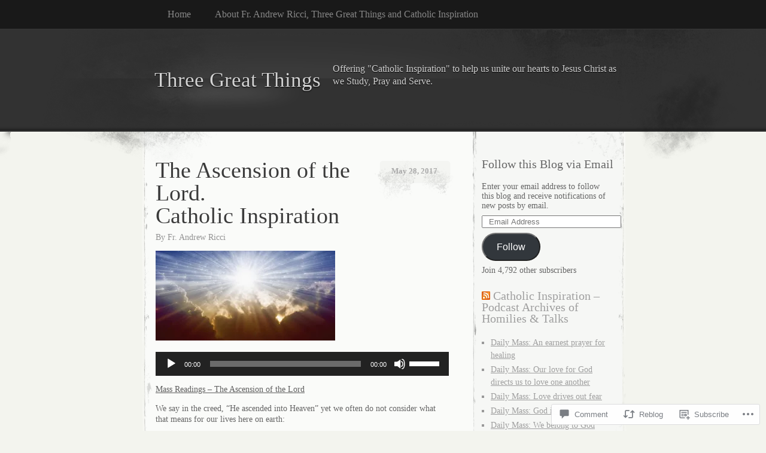

--- FILE ---
content_type: text/html; charset=UTF-8
request_url: https://studyprayserve.com/2017/05/28/the-ascension-of-the-lord-catholic-inspiration/
body_size: 28302
content:
<!DOCTYPE html>
<!--[if IE 8]>
<html id="ie8" lang="en">
<![endif]-->
<!--[if !(IE 8)]><!-->
<html lang="en">
<!--<![endif]-->
<head>
<meta charset="UTF-8" />
<title>The Ascension of the Lord. Catholic Inspiration | Three Great Things</title>
<link rel="profile" href="http://gmpg.org/xfn/11" />
<link rel="pingback" href="https://studyprayserve.com/xmlrpc.php" />
<meta name='robots' content='max-image-preview:large' />

<!-- Async WordPress.com Remote Login -->
<script id="wpcom_remote_login_js">
var wpcom_remote_login_extra_auth = '';
function wpcom_remote_login_remove_dom_node_id( element_id ) {
	var dom_node = document.getElementById( element_id );
	if ( dom_node ) { dom_node.parentNode.removeChild( dom_node ); }
}
function wpcom_remote_login_remove_dom_node_classes( class_name ) {
	var dom_nodes = document.querySelectorAll( '.' + class_name );
	for ( var i = 0; i < dom_nodes.length; i++ ) {
		dom_nodes[ i ].parentNode.removeChild( dom_nodes[ i ] );
	}
}
function wpcom_remote_login_final_cleanup() {
	wpcom_remote_login_remove_dom_node_classes( "wpcom_remote_login_msg" );
	wpcom_remote_login_remove_dom_node_id( "wpcom_remote_login_key" );
	wpcom_remote_login_remove_dom_node_id( "wpcom_remote_login_validate" );
	wpcom_remote_login_remove_dom_node_id( "wpcom_remote_login_js" );
	wpcom_remote_login_remove_dom_node_id( "wpcom_request_access_iframe" );
	wpcom_remote_login_remove_dom_node_id( "wpcom_request_access_styles" );
}

// Watch for messages back from the remote login
window.addEventListener( "message", function( e ) {
	if ( e.origin === "https://r-login.wordpress.com" ) {
		var data = {};
		try {
			data = JSON.parse( e.data );
		} catch( e ) {
			wpcom_remote_login_final_cleanup();
			return;
		}

		if ( data.msg === 'LOGIN' ) {
			// Clean up the login check iframe
			wpcom_remote_login_remove_dom_node_id( "wpcom_remote_login_key" );

			var id_regex = new RegExp( /^[0-9]+$/ );
			var token_regex = new RegExp( /^.*|.*|.*$/ );
			if (
				token_regex.test( data.token )
				&& id_regex.test( data.wpcomid )
			) {
				// We have everything we need to ask for a login
				var script = document.createElement( "script" );
				script.setAttribute( "id", "wpcom_remote_login_validate" );
				script.src = '/remote-login.php?wpcom_remote_login=validate'
					+ '&wpcomid=' + data.wpcomid
					+ '&token=' + encodeURIComponent( data.token )
					+ '&host=' + window.location.protocol
					+ '//' + window.location.hostname
					+ '&postid=3774'
					+ '&is_singular=1';
				document.body.appendChild( script );
			}

			return;
		}

		// Safari ITP, not logged in, so redirect
		if ( data.msg === 'LOGIN-REDIRECT' ) {
			window.location = 'https://wordpress.com/log-in?redirect_to=' + window.location.href;
			return;
		}

		// Safari ITP, storage access failed, remove the request
		if ( data.msg === 'LOGIN-REMOVE' ) {
			var css_zap = 'html { -webkit-transition: margin-top 1s; transition: margin-top 1s; } /* 9001 */ html { margin-top: 0 !important; } * html body { margin-top: 0 !important; } @media screen and ( max-width: 782px ) { html { margin-top: 0 !important; } * html body { margin-top: 0 !important; } }';
			var style_zap = document.createElement( 'style' );
			style_zap.type = 'text/css';
			style_zap.appendChild( document.createTextNode( css_zap ) );
			document.body.appendChild( style_zap );

			var e = document.getElementById( 'wpcom_request_access_iframe' );
			e.parentNode.removeChild( e );

			document.cookie = 'wordpress_com_login_access=denied; path=/; max-age=31536000';

			return;
		}

		// Safari ITP
		if ( data.msg === 'REQUEST_ACCESS' ) {
			console.log( 'request access: safari' );

			// Check ITP iframe enable/disable knob
			if ( wpcom_remote_login_extra_auth !== 'safari_itp_iframe' ) {
				return;
			}

			// If we are in a "private window" there is no ITP.
			var private_window = false;
			try {
				var opendb = window.openDatabase( null, null, null, null );
			} catch( e ) {
				private_window = true;
			}

			if ( private_window ) {
				console.log( 'private window' );
				return;
			}

			var iframe = document.createElement( 'iframe' );
			iframe.id = 'wpcom_request_access_iframe';
			iframe.setAttribute( 'scrolling', 'no' );
			iframe.setAttribute( 'sandbox', 'allow-storage-access-by-user-activation allow-scripts allow-same-origin allow-top-navigation-by-user-activation' );
			iframe.src = 'https://r-login.wordpress.com/remote-login.php?wpcom_remote_login=request_access&origin=' + encodeURIComponent( data.origin ) + '&wpcomid=' + encodeURIComponent( data.wpcomid );

			var css = 'html { -webkit-transition: margin-top 1s; transition: margin-top 1s; } /* 9001 */ html { margin-top: 46px !important; } * html body { margin-top: 46px !important; } @media screen and ( max-width: 660px ) { html { margin-top: 71px !important; } * html body { margin-top: 71px !important; } #wpcom_request_access_iframe { display: block; height: 71px !important; } } #wpcom_request_access_iframe { border: 0px; height: 46px; position: fixed; top: 0; left: 0; width: 100%; min-width: 100%; z-index: 99999; background: #23282d; } ';

			var style = document.createElement( 'style' );
			style.type = 'text/css';
			style.id = 'wpcom_request_access_styles';
			style.appendChild( document.createTextNode( css ) );
			document.body.appendChild( style );

			document.body.appendChild( iframe );
		}

		if ( data.msg === 'DONE' ) {
			wpcom_remote_login_final_cleanup();
		}
	}
}, false );

// Inject the remote login iframe after the page has had a chance to load
// more critical resources
window.addEventListener( "DOMContentLoaded", function( e ) {
	var iframe = document.createElement( "iframe" );
	iframe.style.display = "none";
	iframe.setAttribute( "scrolling", "no" );
	iframe.setAttribute( "id", "wpcom_remote_login_key" );
	iframe.src = "https://r-login.wordpress.com/remote-login.php"
		+ "?wpcom_remote_login=key"
		+ "&origin=aHR0cHM6Ly9zdHVkeXByYXlzZXJ2ZS5jb20%3D"
		+ "&wpcomid=47006452"
		+ "&time=" + Math.floor( Date.now() / 1000 );
	document.body.appendChild( iframe );
}, false );
</script>
<link rel='dns-prefetch' href='//widgets.wp.com' />
<link rel='dns-prefetch' href='//s0.wp.com' />
<link rel="alternate" type="application/rss+xml" title="Three Great Things &raquo; Feed" href="https://studyprayserve.com/feed/" />
<link rel="alternate" type="application/rss+xml" title="Three Great Things &raquo; Comments Feed" href="https://studyprayserve.com/comments/feed/" />
<link rel="alternate" type="application/rss+xml" title="Three Great Things &raquo; The Ascension of the Lord. Catholic&nbsp;Inspiration Comments Feed" href="https://studyprayserve.com/2017/05/28/the-ascension-of-the-lord-catholic-inspiration/feed/" />
	<script type="text/javascript">
		/* <![CDATA[ */
		function addLoadEvent(func) {
			var oldonload = window.onload;
			if (typeof window.onload != 'function') {
				window.onload = func;
			} else {
				window.onload = function () {
					oldonload();
					func();
				}
			}
		}
		/* ]]> */
	</script>
	<link crossorigin='anonymous' rel='stylesheet' id='all-css-0-1' href='/_static/??-eJxtzEkKgDAMQNELWYNjcSGeRdog1Q7BpHh9UQRBXD74fDhImRQFo0DIinxeXGRYUWg222PgHCEkmz0y7OhnQasosXxUGuYC/o/ebfh+b135FMZKd02th77t1hMpiDR+&cssminify=yes' type='text/css' media='all' />
<style id='wp-emoji-styles-inline-css'>

	img.wp-smiley, img.emoji {
		display: inline !important;
		border: none !important;
		box-shadow: none !important;
		height: 1em !important;
		width: 1em !important;
		margin: 0 0.07em !important;
		vertical-align: -0.1em !important;
		background: none !important;
		padding: 0 !important;
	}
/*# sourceURL=wp-emoji-styles-inline-css */
</style>
<link crossorigin='anonymous' rel='stylesheet' id='all-css-2-1' href='/wp-content/plugins/gutenberg-core/v22.2.0/build/styles/block-library/style.css?m=1764855221i&cssminify=yes' type='text/css' media='all' />
<style id='wp-block-library-inline-css'>
.has-text-align-justify {
	text-align:justify;
}
.has-text-align-justify{text-align:justify;}

/*# sourceURL=wp-block-library-inline-css */
</style><link crossorigin='anonymous' rel='stylesheet' id='all-css-0-2' href='/_static/??-eJzTLy/QzcxLzilNSS3WzyrWz01NyUxMzUnNTc0rQeEU5CRWphbp5qSmJyZX6uVm5uklFxfr6OPTDpRD5sM02efaGpoZmFkYGRuZGmQBAHPvL0Y=&cssminify=yes' type='text/css' media='all' />
<style id='global-styles-inline-css'>
:root{--wp--preset--aspect-ratio--square: 1;--wp--preset--aspect-ratio--4-3: 4/3;--wp--preset--aspect-ratio--3-4: 3/4;--wp--preset--aspect-ratio--3-2: 3/2;--wp--preset--aspect-ratio--2-3: 2/3;--wp--preset--aspect-ratio--16-9: 16/9;--wp--preset--aspect-ratio--9-16: 9/16;--wp--preset--color--black: #000000;--wp--preset--color--cyan-bluish-gray: #abb8c3;--wp--preset--color--white: #ffffff;--wp--preset--color--pale-pink: #f78da7;--wp--preset--color--vivid-red: #cf2e2e;--wp--preset--color--luminous-vivid-orange: #ff6900;--wp--preset--color--luminous-vivid-amber: #fcb900;--wp--preset--color--light-green-cyan: #7bdcb5;--wp--preset--color--vivid-green-cyan: #00d084;--wp--preset--color--pale-cyan-blue: #8ed1fc;--wp--preset--color--vivid-cyan-blue: #0693e3;--wp--preset--color--vivid-purple: #9b51e0;--wp--preset--gradient--vivid-cyan-blue-to-vivid-purple: linear-gradient(135deg,rgb(6,147,227) 0%,rgb(155,81,224) 100%);--wp--preset--gradient--light-green-cyan-to-vivid-green-cyan: linear-gradient(135deg,rgb(122,220,180) 0%,rgb(0,208,130) 100%);--wp--preset--gradient--luminous-vivid-amber-to-luminous-vivid-orange: linear-gradient(135deg,rgb(252,185,0) 0%,rgb(255,105,0) 100%);--wp--preset--gradient--luminous-vivid-orange-to-vivid-red: linear-gradient(135deg,rgb(255,105,0) 0%,rgb(207,46,46) 100%);--wp--preset--gradient--very-light-gray-to-cyan-bluish-gray: linear-gradient(135deg,rgb(238,238,238) 0%,rgb(169,184,195) 100%);--wp--preset--gradient--cool-to-warm-spectrum: linear-gradient(135deg,rgb(74,234,220) 0%,rgb(151,120,209) 20%,rgb(207,42,186) 40%,rgb(238,44,130) 60%,rgb(251,105,98) 80%,rgb(254,248,76) 100%);--wp--preset--gradient--blush-light-purple: linear-gradient(135deg,rgb(255,206,236) 0%,rgb(152,150,240) 100%);--wp--preset--gradient--blush-bordeaux: linear-gradient(135deg,rgb(254,205,165) 0%,rgb(254,45,45) 50%,rgb(107,0,62) 100%);--wp--preset--gradient--luminous-dusk: linear-gradient(135deg,rgb(255,203,112) 0%,rgb(199,81,192) 50%,rgb(65,88,208) 100%);--wp--preset--gradient--pale-ocean: linear-gradient(135deg,rgb(255,245,203) 0%,rgb(182,227,212) 50%,rgb(51,167,181) 100%);--wp--preset--gradient--electric-grass: linear-gradient(135deg,rgb(202,248,128) 0%,rgb(113,206,126) 100%);--wp--preset--gradient--midnight: linear-gradient(135deg,rgb(2,3,129) 0%,rgb(40,116,252) 100%);--wp--preset--font-size--small: 13px;--wp--preset--font-size--medium: 20px;--wp--preset--font-size--large: 36px;--wp--preset--font-size--x-large: 42px;--wp--preset--font-family--albert-sans: 'Albert Sans', sans-serif;--wp--preset--font-family--alegreya: Alegreya, serif;--wp--preset--font-family--arvo: Arvo, serif;--wp--preset--font-family--bodoni-moda: 'Bodoni Moda', serif;--wp--preset--font-family--bricolage-grotesque: 'Bricolage Grotesque', sans-serif;--wp--preset--font-family--cabin: Cabin, sans-serif;--wp--preset--font-family--chivo: Chivo, sans-serif;--wp--preset--font-family--commissioner: Commissioner, sans-serif;--wp--preset--font-family--cormorant: Cormorant, serif;--wp--preset--font-family--courier-prime: 'Courier Prime', monospace;--wp--preset--font-family--crimson-pro: 'Crimson Pro', serif;--wp--preset--font-family--dm-mono: 'DM Mono', monospace;--wp--preset--font-family--dm-sans: 'DM Sans', sans-serif;--wp--preset--font-family--dm-serif-display: 'DM Serif Display', serif;--wp--preset--font-family--domine: Domine, serif;--wp--preset--font-family--eb-garamond: 'EB Garamond', serif;--wp--preset--font-family--epilogue: Epilogue, sans-serif;--wp--preset--font-family--fahkwang: Fahkwang, sans-serif;--wp--preset--font-family--figtree: Figtree, sans-serif;--wp--preset--font-family--fira-sans: 'Fira Sans', sans-serif;--wp--preset--font-family--fjalla-one: 'Fjalla One', sans-serif;--wp--preset--font-family--fraunces: Fraunces, serif;--wp--preset--font-family--gabarito: Gabarito, system-ui;--wp--preset--font-family--ibm-plex-mono: 'IBM Plex Mono', monospace;--wp--preset--font-family--ibm-plex-sans: 'IBM Plex Sans', sans-serif;--wp--preset--font-family--ibarra-real-nova: 'Ibarra Real Nova', serif;--wp--preset--font-family--instrument-serif: 'Instrument Serif', serif;--wp--preset--font-family--inter: Inter, sans-serif;--wp--preset--font-family--josefin-sans: 'Josefin Sans', sans-serif;--wp--preset--font-family--jost: Jost, sans-serif;--wp--preset--font-family--libre-baskerville: 'Libre Baskerville', serif;--wp--preset--font-family--libre-franklin: 'Libre Franklin', sans-serif;--wp--preset--font-family--literata: Literata, serif;--wp--preset--font-family--lora: Lora, serif;--wp--preset--font-family--merriweather: Merriweather, serif;--wp--preset--font-family--montserrat: Montserrat, sans-serif;--wp--preset--font-family--newsreader: Newsreader, serif;--wp--preset--font-family--noto-sans-mono: 'Noto Sans Mono', sans-serif;--wp--preset--font-family--nunito: Nunito, sans-serif;--wp--preset--font-family--open-sans: 'Open Sans', sans-serif;--wp--preset--font-family--overpass: Overpass, sans-serif;--wp--preset--font-family--pt-serif: 'PT Serif', serif;--wp--preset--font-family--petrona: Petrona, serif;--wp--preset--font-family--piazzolla: Piazzolla, serif;--wp--preset--font-family--playfair-display: 'Playfair Display', serif;--wp--preset--font-family--plus-jakarta-sans: 'Plus Jakarta Sans', sans-serif;--wp--preset--font-family--poppins: Poppins, sans-serif;--wp--preset--font-family--raleway: Raleway, sans-serif;--wp--preset--font-family--roboto: Roboto, sans-serif;--wp--preset--font-family--roboto-slab: 'Roboto Slab', serif;--wp--preset--font-family--rubik: Rubik, sans-serif;--wp--preset--font-family--rufina: Rufina, serif;--wp--preset--font-family--sora: Sora, sans-serif;--wp--preset--font-family--source-sans-3: 'Source Sans 3', sans-serif;--wp--preset--font-family--source-serif-4: 'Source Serif 4', serif;--wp--preset--font-family--space-mono: 'Space Mono', monospace;--wp--preset--font-family--syne: Syne, sans-serif;--wp--preset--font-family--texturina: Texturina, serif;--wp--preset--font-family--urbanist: Urbanist, sans-serif;--wp--preset--font-family--work-sans: 'Work Sans', sans-serif;--wp--preset--spacing--20: 0.44rem;--wp--preset--spacing--30: 0.67rem;--wp--preset--spacing--40: 1rem;--wp--preset--spacing--50: 1.5rem;--wp--preset--spacing--60: 2.25rem;--wp--preset--spacing--70: 3.38rem;--wp--preset--spacing--80: 5.06rem;--wp--preset--shadow--natural: 6px 6px 9px rgba(0, 0, 0, 0.2);--wp--preset--shadow--deep: 12px 12px 50px rgba(0, 0, 0, 0.4);--wp--preset--shadow--sharp: 6px 6px 0px rgba(0, 0, 0, 0.2);--wp--preset--shadow--outlined: 6px 6px 0px -3px rgb(255, 255, 255), 6px 6px rgb(0, 0, 0);--wp--preset--shadow--crisp: 6px 6px 0px rgb(0, 0, 0);}:where(.is-layout-flex){gap: 0.5em;}:where(.is-layout-grid){gap: 0.5em;}body .is-layout-flex{display: flex;}.is-layout-flex{flex-wrap: wrap;align-items: center;}.is-layout-flex > :is(*, div){margin: 0;}body .is-layout-grid{display: grid;}.is-layout-grid > :is(*, div){margin: 0;}:where(.wp-block-columns.is-layout-flex){gap: 2em;}:where(.wp-block-columns.is-layout-grid){gap: 2em;}:where(.wp-block-post-template.is-layout-flex){gap: 1.25em;}:where(.wp-block-post-template.is-layout-grid){gap: 1.25em;}.has-black-color{color: var(--wp--preset--color--black) !important;}.has-cyan-bluish-gray-color{color: var(--wp--preset--color--cyan-bluish-gray) !important;}.has-white-color{color: var(--wp--preset--color--white) !important;}.has-pale-pink-color{color: var(--wp--preset--color--pale-pink) !important;}.has-vivid-red-color{color: var(--wp--preset--color--vivid-red) !important;}.has-luminous-vivid-orange-color{color: var(--wp--preset--color--luminous-vivid-orange) !important;}.has-luminous-vivid-amber-color{color: var(--wp--preset--color--luminous-vivid-amber) !important;}.has-light-green-cyan-color{color: var(--wp--preset--color--light-green-cyan) !important;}.has-vivid-green-cyan-color{color: var(--wp--preset--color--vivid-green-cyan) !important;}.has-pale-cyan-blue-color{color: var(--wp--preset--color--pale-cyan-blue) !important;}.has-vivid-cyan-blue-color{color: var(--wp--preset--color--vivid-cyan-blue) !important;}.has-vivid-purple-color{color: var(--wp--preset--color--vivid-purple) !important;}.has-black-background-color{background-color: var(--wp--preset--color--black) !important;}.has-cyan-bluish-gray-background-color{background-color: var(--wp--preset--color--cyan-bluish-gray) !important;}.has-white-background-color{background-color: var(--wp--preset--color--white) !important;}.has-pale-pink-background-color{background-color: var(--wp--preset--color--pale-pink) !important;}.has-vivid-red-background-color{background-color: var(--wp--preset--color--vivid-red) !important;}.has-luminous-vivid-orange-background-color{background-color: var(--wp--preset--color--luminous-vivid-orange) !important;}.has-luminous-vivid-amber-background-color{background-color: var(--wp--preset--color--luminous-vivid-amber) !important;}.has-light-green-cyan-background-color{background-color: var(--wp--preset--color--light-green-cyan) !important;}.has-vivid-green-cyan-background-color{background-color: var(--wp--preset--color--vivid-green-cyan) !important;}.has-pale-cyan-blue-background-color{background-color: var(--wp--preset--color--pale-cyan-blue) !important;}.has-vivid-cyan-blue-background-color{background-color: var(--wp--preset--color--vivid-cyan-blue) !important;}.has-vivid-purple-background-color{background-color: var(--wp--preset--color--vivid-purple) !important;}.has-black-border-color{border-color: var(--wp--preset--color--black) !important;}.has-cyan-bluish-gray-border-color{border-color: var(--wp--preset--color--cyan-bluish-gray) !important;}.has-white-border-color{border-color: var(--wp--preset--color--white) !important;}.has-pale-pink-border-color{border-color: var(--wp--preset--color--pale-pink) !important;}.has-vivid-red-border-color{border-color: var(--wp--preset--color--vivid-red) !important;}.has-luminous-vivid-orange-border-color{border-color: var(--wp--preset--color--luminous-vivid-orange) !important;}.has-luminous-vivid-amber-border-color{border-color: var(--wp--preset--color--luminous-vivid-amber) !important;}.has-light-green-cyan-border-color{border-color: var(--wp--preset--color--light-green-cyan) !important;}.has-vivid-green-cyan-border-color{border-color: var(--wp--preset--color--vivid-green-cyan) !important;}.has-pale-cyan-blue-border-color{border-color: var(--wp--preset--color--pale-cyan-blue) !important;}.has-vivid-cyan-blue-border-color{border-color: var(--wp--preset--color--vivid-cyan-blue) !important;}.has-vivid-purple-border-color{border-color: var(--wp--preset--color--vivid-purple) !important;}.has-vivid-cyan-blue-to-vivid-purple-gradient-background{background: var(--wp--preset--gradient--vivid-cyan-blue-to-vivid-purple) !important;}.has-light-green-cyan-to-vivid-green-cyan-gradient-background{background: var(--wp--preset--gradient--light-green-cyan-to-vivid-green-cyan) !important;}.has-luminous-vivid-amber-to-luminous-vivid-orange-gradient-background{background: var(--wp--preset--gradient--luminous-vivid-amber-to-luminous-vivid-orange) !important;}.has-luminous-vivid-orange-to-vivid-red-gradient-background{background: var(--wp--preset--gradient--luminous-vivid-orange-to-vivid-red) !important;}.has-very-light-gray-to-cyan-bluish-gray-gradient-background{background: var(--wp--preset--gradient--very-light-gray-to-cyan-bluish-gray) !important;}.has-cool-to-warm-spectrum-gradient-background{background: var(--wp--preset--gradient--cool-to-warm-spectrum) !important;}.has-blush-light-purple-gradient-background{background: var(--wp--preset--gradient--blush-light-purple) !important;}.has-blush-bordeaux-gradient-background{background: var(--wp--preset--gradient--blush-bordeaux) !important;}.has-luminous-dusk-gradient-background{background: var(--wp--preset--gradient--luminous-dusk) !important;}.has-pale-ocean-gradient-background{background: var(--wp--preset--gradient--pale-ocean) !important;}.has-electric-grass-gradient-background{background: var(--wp--preset--gradient--electric-grass) !important;}.has-midnight-gradient-background{background: var(--wp--preset--gradient--midnight) !important;}.has-small-font-size{font-size: var(--wp--preset--font-size--small) !important;}.has-medium-font-size{font-size: var(--wp--preset--font-size--medium) !important;}.has-large-font-size{font-size: var(--wp--preset--font-size--large) !important;}.has-x-large-font-size{font-size: var(--wp--preset--font-size--x-large) !important;}.has-albert-sans-font-family{font-family: var(--wp--preset--font-family--albert-sans) !important;}.has-alegreya-font-family{font-family: var(--wp--preset--font-family--alegreya) !important;}.has-arvo-font-family{font-family: var(--wp--preset--font-family--arvo) !important;}.has-bodoni-moda-font-family{font-family: var(--wp--preset--font-family--bodoni-moda) !important;}.has-bricolage-grotesque-font-family{font-family: var(--wp--preset--font-family--bricolage-grotesque) !important;}.has-cabin-font-family{font-family: var(--wp--preset--font-family--cabin) !important;}.has-chivo-font-family{font-family: var(--wp--preset--font-family--chivo) !important;}.has-commissioner-font-family{font-family: var(--wp--preset--font-family--commissioner) !important;}.has-cormorant-font-family{font-family: var(--wp--preset--font-family--cormorant) !important;}.has-courier-prime-font-family{font-family: var(--wp--preset--font-family--courier-prime) !important;}.has-crimson-pro-font-family{font-family: var(--wp--preset--font-family--crimson-pro) !important;}.has-dm-mono-font-family{font-family: var(--wp--preset--font-family--dm-mono) !important;}.has-dm-sans-font-family{font-family: var(--wp--preset--font-family--dm-sans) !important;}.has-dm-serif-display-font-family{font-family: var(--wp--preset--font-family--dm-serif-display) !important;}.has-domine-font-family{font-family: var(--wp--preset--font-family--domine) !important;}.has-eb-garamond-font-family{font-family: var(--wp--preset--font-family--eb-garamond) !important;}.has-epilogue-font-family{font-family: var(--wp--preset--font-family--epilogue) !important;}.has-fahkwang-font-family{font-family: var(--wp--preset--font-family--fahkwang) !important;}.has-figtree-font-family{font-family: var(--wp--preset--font-family--figtree) !important;}.has-fira-sans-font-family{font-family: var(--wp--preset--font-family--fira-sans) !important;}.has-fjalla-one-font-family{font-family: var(--wp--preset--font-family--fjalla-one) !important;}.has-fraunces-font-family{font-family: var(--wp--preset--font-family--fraunces) !important;}.has-gabarito-font-family{font-family: var(--wp--preset--font-family--gabarito) !important;}.has-ibm-plex-mono-font-family{font-family: var(--wp--preset--font-family--ibm-plex-mono) !important;}.has-ibm-plex-sans-font-family{font-family: var(--wp--preset--font-family--ibm-plex-sans) !important;}.has-ibarra-real-nova-font-family{font-family: var(--wp--preset--font-family--ibarra-real-nova) !important;}.has-instrument-serif-font-family{font-family: var(--wp--preset--font-family--instrument-serif) !important;}.has-inter-font-family{font-family: var(--wp--preset--font-family--inter) !important;}.has-josefin-sans-font-family{font-family: var(--wp--preset--font-family--josefin-sans) !important;}.has-jost-font-family{font-family: var(--wp--preset--font-family--jost) !important;}.has-libre-baskerville-font-family{font-family: var(--wp--preset--font-family--libre-baskerville) !important;}.has-libre-franklin-font-family{font-family: var(--wp--preset--font-family--libre-franklin) !important;}.has-literata-font-family{font-family: var(--wp--preset--font-family--literata) !important;}.has-lora-font-family{font-family: var(--wp--preset--font-family--lora) !important;}.has-merriweather-font-family{font-family: var(--wp--preset--font-family--merriweather) !important;}.has-montserrat-font-family{font-family: var(--wp--preset--font-family--montserrat) !important;}.has-newsreader-font-family{font-family: var(--wp--preset--font-family--newsreader) !important;}.has-noto-sans-mono-font-family{font-family: var(--wp--preset--font-family--noto-sans-mono) !important;}.has-nunito-font-family{font-family: var(--wp--preset--font-family--nunito) !important;}.has-open-sans-font-family{font-family: var(--wp--preset--font-family--open-sans) !important;}.has-overpass-font-family{font-family: var(--wp--preset--font-family--overpass) !important;}.has-pt-serif-font-family{font-family: var(--wp--preset--font-family--pt-serif) !important;}.has-petrona-font-family{font-family: var(--wp--preset--font-family--petrona) !important;}.has-piazzolla-font-family{font-family: var(--wp--preset--font-family--piazzolla) !important;}.has-playfair-display-font-family{font-family: var(--wp--preset--font-family--playfair-display) !important;}.has-plus-jakarta-sans-font-family{font-family: var(--wp--preset--font-family--plus-jakarta-sans) !important;}.has-poppins-font-family{font-family: var(--wp--preset--font-family--poppins) !important;}.has-raleway-font-family{font-family: var(--wp--preset--font-family--raleway) !important;}.has-roboto-font-family{font-family: var(--wp--preset--font-family--roboto) !important;}.has-roboto-slab-font-family{font-family: var(--wp--preset--font-family--roboto-slab) !important;}.has-rubik-font-family{font-family: var(--wp--preset--font-family--rubik) !important;}.has-rufina-font-family{font-family: var(--wp--preset--font-family--rufina) !important;}.has-sora-font-family{font-family: var(--wp--preset--font-family--sora) !important;}.has-source-sans-3-font-family{font-family: var(--wp--preset--font-family--source-sans-3) !important;}.has-source-serif-4-font-family{font-family: var(--wp--preset--font-family--source-serif-4) !important;}.has-space-mono-font-family{font-family: var(--wp--preset--font-family--space-mono) !important;}.has-syne-font-family{font-family: var(--wp--preset--font-family--syne) !important;}.has-texturina-font-family{font-family: var(--wp--preset--font-family--texturina) !important;}.has-urbanist-font-family{font-family: var(--wp--preset--font-family--urbanist) !important;}.has-work-sans-font-family{font-family: var(--wp--preset--font-family--work-sans) !important;}
/*# sourceURL=global-styles-inline-css */
</style>

<style id='classic-theme-styles-inline-css'>
/*! This file is auto-generated */
.wp-block-button__link{color:#fff;background-color:#32373c;border-radius:9999px;box-shadow:none;text-decoration:none;padding:calc(.667em + 2px) calc(1.333em + 2px);font-size:1.125em}.wp-block-file__button{background:#32373c;color:#fff;text-decoration:none}
/*# sourceURL=/wp-includes/css/classic-themes.min.css */
</style>
<link crossorigin='anonymous' rel='stylesheet' id='all-css-4-1' href='/_static/??-eJx9jksOwjAMRC9EcCsEFQvEUVA+FqTUSRQ77fVxVbEBxMaSZ+bZA0sxPifBJEDNlKndY2LwuaLqVKyAJghDtDghaWzvmXfwG1uKMsa5UpHZ6KTYyMhDQf7HjSjF+qdRaTuxGcAtvb3bjCnkCrZJJisS/RcFXD24FqcAM1ann1VcK/Pnvna50qUfTl3XH8+HYXwBNR1jhQ==&cssminify=yes' type='text/css' media='all' />
<link rel='stylesheet' id='verbum-gutenberg-css-css' href='https://widgets.wp.com/verbum-block-editor/block-editor.css?ver=1738686361' media='all' />
<link crossorigin='anonymous' rel='stylesheet' id='all-css-6-1' href='/wp-content/themes/pub/elegant-grunge/style.css?m=1747151381i&cssminify=yes' type='text/css' media='all' />
<link crossorigin='anonymous' rel='stylesheet' id='all-css-8-1' href='/_static/??-eJzTLy/QTc7PK0nNK9HPLdUtyClNz8wr1i9KTcrJTwcy0/WTi5G5ekCujj52Temp+bo5+cmJJZn5eSgc3bScxMwikFb7XFtDE1NLExMLc0OTLACohS2q&cssminify=yes' type='text/css' media='all' />
<link crossorigin='anonymous' rel='stylesheet' id='print-css-9-1' href='/wp-content/mu-plugins/global-print/global-print.css?m=1465851035i&cssminify=yes' type='text/css' media='print' />
<style id='jetpack-global-styles-frontend-style-inline-css'>
:root { --font-headings: unset; --font-base: unset; --font-headings-default: -apple-system,BlinkMacSystemFont,"Segoe UI",Roboto,Oxygen-Sans,Ubuntu,Cantarell,"Helvetica Neue",sans-serif; --font-base-default: -apple-system,BlinkMacSystemFont,"Segoe UI",Roboto,Oxygen-Sans,Ubuntu,Cantarell,"Helvetica Neue",sans-serif;}
/*# sourceURL=jetpack-global-styles-frontend-style-inline-css */
</style>
<link crossorigin='anonymous' rel='stylesheet' id='all-css-12-1' href='/_static/??-eJyNjcsKAjEMRX/IGtQZBxfip0hMS9sxTYppGfx7H7gRN+7ugcs5sFRHKi1Ig9Jd5R6zGMyhVaTrh8G6QFHfORhYwlvw6P39PbPENZmt4G/ROQuBKWVkxxrVvuBH1lIoz2waILJekF+HUzlupnG3nQ77YZwfuRJIaQ==&cssminify=yes' type='text/css' media='all' />
<script type="text/javascript" id="jetpack_related-posts-js-extra">
/* <![CDATA[ */
var related_posts_js_options = {"post_heading":"h4"};
//# sourceURL=jetpack_related-posts-js-extra
/* ]]> */
</script>
<script type="text/javascript" id="wpcom-actionbar-placeholder-js-extra">
/* <![CDATA[ */
var actionbardata = {"siteID":"47006452","postID":"3774","siteURL":"https://studyprayserve.com","xhrURL":"https://studyprayserve.com/wp-admin/admin-ajax.php","nonce":"783c986058","isLoggedIn":"","statusMessage":"","subsEmailDefault":"instantly","proxyScriptUrl":"https://s0.wp.com/wp-content/js/wpcom-proxy-request.js?m=1513050504i&amp;ver=20211021","shortlink":"https://wp.me/p3bewA-YS","i18n":{"followedText":"New posts from this site will now appear in your \u003Ca href=\"https://wordpress.com/reader\"\u003EReader\u003C/a\u003E","foldBar":"Collapse this bar","unfoldBar":"Expand this bar","shortLinkCopied":"Shortlink copied to clipboard."}};
//# sourceURL=wpcom-actionbar-placeholder-js-extra
/* ]]> */
</script>
<script type="text/javascript" id="jetpack-mu-wpcom-settings-js-before">
/* <![CDATA[ */
var JETPACK_MU_WPCOM_SETTINGS = {"assetsUrl":"https://s0.wp.com/wp-content/mu-plugins/jetpack-mu-wpcom-plugin/sun/jetpack_vendor/automattic/jetpack-mu-wpcom/src/build/"};
//# sourceURL=jetpack-mu-wpcom-settings-js-before
/* ]]> */
</script>
<script crossorigin='anonymous' type='text/javascript'  src='/_static/??/wp-content/mu-plugins/jetpack-plugin/sun/_inc/build/related-posts/related-posts.min.js,/wp-content/js/rlt-proxy.js?m=1755011788j'></script>
<script type="text/javascript" id="rlt-proxy-js-after">
/* <![CDATA[ */
	rltInitialize( {"token":null,"iframeOrigins":["https:\/\/widgets.wp.com"]} );
//# sourceURL=rlt-proxy-js-after
/* ]]> */
</script>
<link rel="EditURI" type="application/rsd+xml" title="RSD" href="https://studyprayserve.wordpress.com/xmlrpc.php?rsd" />
<meta name="generator" content="WordPress.com" />
<link rel="canonical" href="https://studyprayserve.com/2017/05/28/the-ascension-of-the-lord-catholic-inspiration/" />
<link rel='shortlink' href='https://wp.me/p3bewA-YS' />
<link rel="alternate" type="application/json+oembed" href="https://public-api.wordpress.com/oembed/?format=json&amp;url=https%3A%2F%2Fstudyprayserve.com%2F2017%2F05%2F28%2Fthe-ascension-of-the-lord-catholic-inspiration%2F&amp;for=wpcom-auto-discovery" /><link rel="alternate" type="application/xml+oembed" href="https://public-api.wordpress.com/oembed/?format=xml&amp;url=https%3A%2F%2Fstudyprayserve.com%2F2017%2F05%2F28%2Fthe-ascension-of-the-lord-catholic-inspiration%2F&amp;for=wpcom-auto-discovery" />
<!-- Jetpack Open Graph Tags -->
<meta property="og:type" content="article" />
<meta property="og:title" content="The Ascension of the Lord. Catholic Inspiration" />
<meta property="og:url" content="https://studyprayserve.com/2017/05/28/the-ascension-of-the-lord-catholic-inspiration/" />
<meta property="og:description" content="Mass Readings &#8211; The Ascension of the Lord We say in the creed, &#8220;He ascended into Heaven&#8221; yet we often do not consider what that means for our lives here on earth: Where are we goi…" />
<meta property="article:published_time" content="2017-05-28T12:00:32+00:00" />
<meta property="article:modified_time" content="2017-05-28T01:13:47+00:00" />
<meta property="og:site_name" content="Three Great Things" />
<meta property="og:image" content="https://studyprayserve.com/wp-content/uploads/2017/05/heaven-1.jpg?w=300" />
<meta property="og:image:width" content="300" />
<meta property="og:image:height" content="150" />
<meta property="og:image:alt" content="" />
<meta property="og:locale" content="en_US" />
<meta property="article:publisher" content="https://www.facebook.com/WordPresscom" />
<meta name="twitter:creator" content="@FrAndrewRicci" />
<meta name="twitter:text:title" content="The Ascension of the Lord. Catholic&nbsp;Inspiration" />
<meta name="twitter:image" content="https://studyprayserve.com/wp-content/uploads/2017/05/heaven-1.jpg?w=144" />
<meta name="twitter:card" content="summary" />

<!-- End Jetpack Open Graph Tags -->
<link rel="shortcut icon" type="image/x-icon" href="https://s0.wp.com/i/favicon.ico?m=1713425267i" sizes="16x16 24x24 32x32 48x48" />
<link rel="icon" type="image/x-icon" href="https://s0.wp.com/i/favicon.ico?m=1713425267i" sizes="16x16 24x24 32x32 48x48" />
<link rel="apple-touch-icon" href="https://s0.wp.com/i/webclip.png?m=1713868326i" />
<link rel='openid.server' href='https://studyprayserve.com/?openidserver=1' />
<link rel='openid.delegate' href='https://studyprayserve.com/' />
<link rel="search" type="application/opensearchdescription+xml" href="https://studyprayserve.com/osd.xml" title="Three Great Things" />
<link rel="search" type="application/opensearchdescription+xml" href="https://s1.wp.com/opensearch.xml" title="WordPress.com" />
<meta name="description" content="http://traffic.libsyn.com/threegreatthings/17_05_28_-_Ascension_4pm.mp3 Mass Readings - The Ascension of the Lord We say in the creed, &quot;He ascended into Heaven&quot; yet we often do not consider what that means for our lives here on earth: Where are we going? What are we doing? How are we doing it? With Heaven as our home we can evaluate and&hellip;" />

	<style type="text/css">
			#header div a,
		#header h1,
		#header h2,
		#blog-description {
			color: #d3d3d3;
		}
		</style>
<link crossorigin='anonymous' rel='stylesheet' id='all-css-2-3' href='/_static/??-eJyVjssKwkAMRX/INowP1IX4KdKmg6SdScJkQn+/FR/gTpfncjhcmLVB4Rq5QvZGk9+JDcZYtcPpxWDOcCNG6JPgZGAzaSwtmm3g50CWwVM0wK6IW0wf5z382XseckrDir1hIa0kq/tFbSZ+hK/5Eo6H3fkU9mE7Lr2lXSA=&cssminify=yes' type='text/css' media='all' />
</head>
<body class="wp-singular post-template-default single single-post postid-3774 single-format-standard wp-theme-pubelegant-grunge customizer-styles-applied two-column content-sidebar jetpack-reblog-enabled">
	<div id="page">
			<div id="menu">
			<div class="menu-header"><ul>
<li ><a href="https://studyprayserve.com/">Home</a></li><li class="page_item page-item-1"><a href="https://studyprayserve.com/about/">About Fr. Andrew Ricci, Three Great Things and Catholic&nbsp;Inspiration</a></li>
</ul></div>
			<div class="clear"></div>
		</div><!-- #menu -->
		<div id="header-wrap">
						<div id="header">
				<div>
					<a href="https://studyprayserve.com/" title="Three Great Things" rel="home">
											<h2>Three Great Things</h2>
											<p id="blog-description">Offering &quot;Catholic Inspiration&quot; to help us unite our hearts to Jesus Christ as we Study, Pray and Serve.</p>
					</a>
				</div>
			</div>
		</div><!-- #header-wrap --><div id="content-container">
	<div id="content">
		<div id="content-body">
						<div class="post-3774 post type-post status-publish format-standard hentry category-easter category-feasts-solemnities category-podcast tag-ascension tag-catholic tag-heaven tag-home tag-homily tag-inspiration tag-jesus-christ tag-journey tag-mass" id="post-3774">
				<div class="post-date">
					<span>May 28, 2017</span>
				</div>
				<h1 class="entry-title">The Ascension of the Lord. Catholic&nbsp;Inspiration</h1>
				<div class="post-author">
					<span class="author vcard">By <a class="url fn n" href="https://studyprayserve.com/author/paparicci/" title="View all posts by Fr. Andrew Ricci">Fr. Andrew Ricci</a></span>				</div>
				<div class="entry">
					<p><a href="https://studyprayserve.com/wp-content/uploads/2017/05/heaven-1.jpg"><img data-attachment-id="3775" data-permalink="https://studyprayserve.com/2017/05/28/the-ascension-of-the-lord-catholic-inspiration/heaven-1/" data-orig-file="https://studyprayserve.com/wp-content/uploads/2017/05/heaven-1.jpg" data-orig-size="2000,1000" data-comments-opened="1" data-image-meta="{&quot;aperture&quot;:&quot;0&quot;,&quot;credit&quot;:&quot;Getty Images/iStockphoto&quot;,&quot;camera&quot;:&quot;&quot;,&quot;caption&quot;:&quot;Light from avobe&quot;,&quot;created_timestamp&quot;:&quot;0&quot;,&quot;copyright&quot;:&quot;&quot;,&quot;focal_length&quot;:&quot;0&quot;,&quot;iso&quot;:&quot;0&quot;,&quot;shutter_speed&quot;:&quot;0&quot;,&quot;title&quot;:&quot;180215690&quot;,&quot;orientation&quot;:&quot;0&quot;}" data-image-title="HEAVEN &amp;#8211; 1" data-image-description="" data-image-caption="&lt;p&gt;Light from avobe&lt;/p&gt;
" data-medium-file="https://studyprayserve.com/wp-content/uploads/2017/05/heaven-1.jpg?w=300" data-large-file="https://studyprayserve.com/wp-content/uploads/2017/05/heaven-1.jpg?w=490" class="size-medium wp-image-3775" src="https://studyprayserve.com/wp-content/uploads/2017/05/heaven-1.jpg?w=300&#038;h=150" alt="" width="300" height="150" srcset="https://studyprayserve.com/wp-content/uploads/2017/05/heaven-1.jpg?w=300 300w, https://studyprayserve.com/wp-content/uploads/2017/05/heaven-1.jpg?w=600 600w, https://studyprayserve.com/wp-content/uploads/2017/05/heaven-1.jpg?w=150 150w" sizes="(max-width: 300px) 100vw, 300px" /></a></p>
<audio class="wp-audio-shortcode" id="audio-3774-1" preload="none" style="width: 100%;" controls="controls"><source type="audio/mpeg" src="http://traffic.libsyn.com/threegreatthings/17_05_28_-_Ascension_4pm.mp3?_=1" /><a href="http://traffic.libsyn.com/threegreatthings/17_05_28_-_Ascension_4pm.mp3">http://traffic.libsyn.com/threegreatthings/17_05_28_-_Ascension_4pm.mp3</a></audio>
<p><a href="http://www.usccb.org/bible/readings/052817-ascension.cfm" target="_blank" rel="noopener noreferrer">Mass Readings &#8211; The Ascension of the Lord</a></p>
<p>We say in the creed, &#8220;He ascended into Heaven&#8221; yet we often do not consider what that means for our lives here on earth:</p>
<ul>
<li>Where are we going?</li>
<li>What are we doing?</li>
<li>How are we doing it?</li>
</ul>
<p>With Heaven as our home we can evaluate and review our words and actions in preparation for the day when the Lord calls us to follow Him from this world to the next.</p>
<p style="text-align:center;">***************<br />
<a href="http://www.threegreatthings.libsyn.com" target="_blank" rel="noopener noreferrer">Archive of Fr. Andrew&#8217;s Podcasts</a></p>
<div id="jp-post-flair" class="sharedaddy sd-like-enabled sd-sharing-enabled"><div class="sharedaddy sd-sharing-enabled"><div class="robots-nocontent sd-block sd-social sd-social-official sd-sharing"><h3 class="sd-title">Share this:</h3><div class="sd-content"><ul><li class="share-twitter"><a href="https://twitter.com/share" class="twitter-share-button" data-url="https://studyprayserve.com/2017/05/28/the-ascension-of-the-lord-catholic-inspiration/" data-text="The Ascension of the Lord. Catholic Inspiration" data-via="FrAndrewRicci" data-related="wordpressdotcom">Tweet</a></li><li class="share-facebook"><div class="fb-share-button" data-href="https://studyprayserve.com/2017/05/28/the-ascension-of-the-lord-catholic-inspiration/" data-layout="button_count"></div></li><li class="share-linkedin"><div class="linkedin_button"><script type="in/share" data-url="https://studyprayserve.com/2017/05/28/the-ascension-of-the-lord-catholic-inspiration/" data-counter="right"></script></div></li><li class="share-reddit"><a rel="nofollow noopener noreferrer"
				data-shared="sharing-reddit-3774"
				class="share-reddit sd-button"
				href="https://studyprayserve.com/2017/05/28/the-ascension-of-the-lord-catholic-inspiration/?share=reddit"
				target="_blank"
				aria-labelledby="sharing-reddit-3774"
				>
				<span id="sharing-reddit-3774" hidden>Click to share on Reddit (Opens in new window)</span>
				<span>Reddit</span>
			</a></li><li class="share-email"><a rel="nofollow noopener noreferrer"
				data-shared="sharing-email-3774"
				class="share-email sd-button"
				href="mailto:?subject=%5BShared%20Post%5D%20The%20Ascension%20of%20the%20Lord.%20Catholic%20Inspiration&#038;body=https%3A%2F%2Fstudyprayserve.com%2F2017%2F05%2F28%2Fthe-ascension-of-the-lord-catholic-inspiration%2F&#038;share=email"
				target="_blank"
				aria-labelledby="sharing-email-3774"
				data-email-share-error-title="Do you have email set up?" data-email-share-error-text="If you&#039;re having problems sharing via email, you might not have email set up for your browser. You may need to create a new email yourself." data-email-share-nonce="c0741d3682" data-email-share-track-url="https://studyprayserve.com/2017/05/28/the-ascension-of-the-lord-catholic-inspiration/?share=email">
				<span id="sharing-email-3774" hidden>Click to email a link to a friend (Opens in new window)</span>
				<span>Email</span>
			</a></li><li class="share-pinterest"><div class="pinterest_button"><a href="https://www.pinterest.com/pin/create/button/?url=https%3A%2F%2Fstudyprayserve.com%2F2017%2F05%2F28%2Fthe-ascension-of-the-lord-catholic-inspiration%2F&#038;media=https%3A%2F%2Fstudyprayserve.files.wordpress.com%2F2017%2F05%2Fheaven-1.jpg%3Fw%3D300&#038;description=The%20Ascension%20of%20the%20Lord.%20Catholic%20Inspiration" data-pin-do="buttonPin" data-pin-config="beside"><img src="//assets.pinterest.com/images/pidgets/pinit_fg_en_rect_gray_20.png" /></a></div></li><li class="share-end"></li></ul></div></div></div><div class='sharedaddy sd-block sd-like jetpack-likes-widget-wrapper jetpack-likes-widget-unloaded' id='like-post-wrapper-47006452-3774-6962275edcf14' data-src='//widgets.wp.com/likes/index.html?ver=20260110#blog_id=47006452&amp;post_id=3774&amp;origin=studyprayserve.wordpress.com&amp;obj_id=47006452-3774-6962275edcf14&amp;domain=studyprayserve.com' data-name='like-post-frame-47006452-3774-6962275edcf14' data-title='Like or Reblog'><div class='likes-widget-placeholder post-likes-widget-placeholder' style='height: 55px;'><span class='button'><span>Like</span></span> <span class='loading'>Loading...</span></div><span class='sd-text-color'></span><a class='sd-link-color'></a></div>
<div id='jp-relatedposts' class='jp-relatedposts' >
	<h3 class="jp-relatedposts-headline"><em>Related</em></h3>
</div></div>				</div>
				<div class="clear"></div>
													<div id="entry-author-info" class="clearfix">
						<h2>About Fr. Andrew Ricci</h2>
						<div id="author-avatar">
							<img referrerpolicy="no-referrer" alt='Unknown&#039;s avatar' src='https://2.gravatar.com/avatar/bef37a559e0b5938b30aa3d7593d544bd80e0a62e611c5141a36f487dd91166d?s=60&#038;d=identicon&#038;r=G' srcset='https://2.gravatar.com/avatar/bef37a559e0b5938b30aa3d7593d544bd80e0a62e611c5141a36f487dd91166d?s=60&#038;d=identicon&#038;r=G 1x, https://2.gravatar.com/avatar/bef37a559e0b5938b30aa3d7593d544bd80e0a62e611c5141a36f487dd91166d?s=90&#038;d=identicon&#038;r=G 1.5x, https://2.gravatar.com/avatar/bef37a559e0b5938b30aa3d7593d544bd80e0a62e611c5141a36f487dd91166d?s=120&#038;d=identicon&#038;r=G 2x, https://2.gravatar.com/avatar/bef37a559e0b5938b30aa3d7593d544bd80e0a62e611c5141a36f487dd91166d?s=180&#038;d=identicon&#038;r=G 3x, https://2.gravatar.com/avatar/bef37a559e0b5938b30aa3d7593d544bd80e0a62e611c5141a36f487dd91166d?s=240&#038;d=identicon&#038;r=G 4x' class='avatar avatar-60' height='60' width='60' loading='lazy' decoding='async' />						</div>
						<div id="author-description">
							A Catholic priest since 1997, Fr. Andrew Ricci is currently the rector of the Cathedral of Christ the King in Superior, WI.  His website "Three Great Things" can be found at studyprayserve.com and his podcasts can be found under "Catholic Inspiration" in the iTunes store.								<a href="https://studyprayserve.com/author/paparicci/" class="more-link">
									View all posts by Fr. Andrew Ricci								</a>
						</div>
					</div>
								<div class="metadata">
					This entry was posted on Sunday, May 28th, 2017 at 7:00 am					 and tagged with <a href="https://studyprayserve.com/tag/ascension/" rel="tag">Ascension</a>, <a href="https://studyprayserve.com/tag/catholic/" rel="tag">Catholic</a>, <a href="https://studyprayserve.com/tag/heaven/" rel="tag">Heaven</a>, <a href="https://studyprayserve.com/tag/home/" rel="tag">Home</a>, <a href="https://studyprayserve.com/tag/homily/" rel="tag">Homily</a>, <a href="https://studyprayserve.com/tag/inspiration/" rel="tag">Inspiration</a>, <a href="https://studyprayserve.com/tag/jesus-christ/" rel="tag">Jesus Christ</a>, <a href="https://studyprayserve.com/tag/journey/" rel="tag">Journey</a>, <a href="https://studyprayserve.com/tag/mass/" rel="tag">Mass</a> 																 						and posted in <a href="https://studyprayserve.com/category/easter/" rel="category tag">Easter</a>, <a href="https://studyprayserve.com/category/feasts-solemnities/" rel="category tag">Feasts &amp; Solemnities</a>, <a href="https://studyprayserve.com/category/podcast/" rel="category tag">Podcast</a>.										You can follow any responses to this entry through the <a href="https://studyprayserve.com/2017/05/28/the-ascension-of-the-lord-catholic-inspiration/feed/">RSS 2.0</a> feed.									</div>
				<div class="hr"><hr /></div>
			</div>
			<div class="single navigation clearfix">
				<div class="nav-previous"><a href="https://studyprayserve.com/2017/05/27/daily-mass-asking-the-father-in-the-name-of-jesus-catholic-inspiration/" rel="prev"><span class="meta-nav">&laquo;</span> Daily Mass: Asking the Father in the name of Jesus. Catholic&nbsp;Inspiration</a></div>
				<div class="nav-next"><a href="https://studyprayserve.com/2017/05/29/the-feast-of-pentecost/" rel="next">The Feast of&nbsp;Pentecost <span class="meta-nav">&raquo;</span></a></div>
			</div>
			
		<!-- If comments are open, but there are no comments. -->
	

		<div id="respond" class="comment-respond">
		<h3 id="reply-title" class="comment-reply-title">Leave a comment <small><a rel="nofollow" id="cancel-comment-reply-link" href="/2017/05/28/the-ascension-of-the-lord-catholic-inspiration/#respond" style="display:none;">Cancel reply</a></small></h3><form action="https://studyprayserve.com/wp-comments-post.php" method="post" id="commentform" class="comment-form">


<div class="comment-form__verbum transparent"></div><div class="verbum-form-meta"><input type='hidden' name='comment_post_ID' value='3774' id='comment_post_ID' />
<input type='hidden' name='comment_parent' id='comment_parent' value='0' />

			<input type="hidden" name="highlander_comment_nonce" id="highlander_comment_nonce" value="9b3f566063" />
			<input type="hidden" name="verbum_show_subscription_modal" value="" /></div><p style="display: none;"><input type="hidden" id="akismet_comment_nonce" name="akismet_comment_nonce" value="b86db02e72" /></p><p style="display: none !important;" class="akismet-fields-container" data-prefix="ak_"><label>&#916;<textarea name="ak_hp_textarea" cols="45" rows="8" maxlength="100"></textarea></label><input type="hidden" id="ak_js_1" name="ak_js" value="29"/><script type="text/javascript">
/* <![CDATA[ */
document.getElementById( "ak_js_1" ).setAttribute( "value", ( new Date() ).getTime() );
/* ]]> */
</script>
</p></form>	</div><!-- #respond -->
	<p class="akismet_comment_form_privacy_notice">This site uses Akismet to reduce spam. <a href="https://akismet.com/privacy/" target="_blank" rel="nofollow noopener">Learn how your comment data is processed.</a></p>	
					</div>
		

<div id="sidebar" class="sidebar">
	<ul>
	<li id="blog_subscription-2" class="widget widget_blog_subscription jetpack_subscription_widget"><h2 class="widgettitle"><label for="subscribe-field">Follow this Blog via Email</label></h2>

			<div class="wp-block-jetpack-subscriptions__container">
			<form
				action="https://subscribe.wordpress.com"
				method="post"
				accept-charset="utf-8"
				data-blog="47006452"
				data-post_access_level="everybody"
				id="subscribe-blog"
			>
				<p>Enter your email address to follow this blog and receive notifications of new posts by email.</p>
				<p id="subscribe-email">
					<label
						id="subscribe-field-label"
						for="subscribe-field"
						class="screen-reader-text"
					>
						Email Address:					</label>

					<input
							type="email"
							name="email"
							autocomplete="email"
							
							style="width: 95%; padding: 1px 10px"
							placeholder="Email Address"
							value=""
							id="subscribe-field"
							required
						/>				</p>

				<p id="subscribe-submit"
									>
					<input type="hidden" name="action" value="subscribe"/>
					<input type="hidden" name="blog_id" value="47006452"/>
					<input type="hidden" name="source" value="https://studyprayserve.com/2017/05/28/the-ascension-of-the-lord-catholic-inspiration/"/>
					<input type="hidden" name="sub-type" value="widget"/>
					<input type="hidden" name="redirect_fragment" value="subscribe-blog"/>
					<input type="hidden" id="_wpnonce" name="_wpnonce" value="023c648d35" />					<button type="submit"
													class="wp-block-button__link"
																	>
						Follow					</button>
				</p>
			</form>
							<div class="wp-block-jetpack-subscriptions__subscount">
					Join 4,792 other subscribers				</div>
						</div>
			
</li><li id="rss-2" class="widget widget_rss"><h2 class="widgettitle"><a class="rsswidget" href="https://rss.libsyn.com/shows/60899/destinations/235741.xml" title="Syndicate this content"><img style="background: orange; color: white; border: none;" width="14" height="14" src="https://s.wordpress.com/wp-includes/images/rss.png?m=1354137473i" alt="RSS" /></a> <a class="rsswidget" href="http://threegreatthings.libsyn.com/podcast" title="Fr. Andrew Ricci, a priest of the Diocese of Superior, offers inspirational podcasts of homilies and talks given from a variety of pastoral settings.  Fr. Andrew is currently the rector of the Cathedral of Christ the King in Superior, WI.

His website - Three Great Things - is found at www.studyprayserve.com">Catholic Inspiration &#8211; Podcast Archives of Homilies &#038; Talks</a></h2><ul><li><a class='rsswidget' href='https://threegreatthings.libsyn.com/daily-mass-an-earnest-prayer-for-healing' title='A leper humbly comes before Jesus to plead for healing and walks away restored. (Lectionary #216) January 9, 2026 - Cathedral Rectory - Superior, WI Fr. Andrew Ricci - www.studyprayserve.com  '>Daily Mass: An earnest prayer for healing</a></li><li><a class='rsswidget' href='https://threegreatthings.libsyn.com/daily-mass-our-love-for-god-directs-us-to-love-one-another' title='The First Letter of John challenges us to put our love for God into practice as we love the people in our lives. (Lectionary #215) January 8, 2026 - Cathedral Rectory - Superior, WI Fr. Andrew Ricci - www.studyprayserve.com  '>Daily Mass: Our love for God directs us to love one another</a></li><li><a class='rsswidget' href='https://threegreatthings.libsyn.com/daily-mass-love-drives-out-fear' title='The First Letter of John reminds us that the love of God drives out fear from our hearts and engages us to live for the Lord. (Lectionary #214) January 7, 2026 - Cathedral Rectory - Superior, WI Fr. Andrew Ricci - www.studyprayserve.com  '>Daily Mass: Love drives out fear</a></li><li><a class='rsswidget' href='https://threegreatthings.libsyn.com/daily-mass-god-is-love-1' title='The First Letter of John teaches that God is the source of all love, revealed through creation and the redemption we have in Christ Jesus. (Lectionary #213) January 6, 2026 - Cathedral Rectory - Superior, WI Fr. Andrew Ricci - www.studyprayserve.com  '>Daily Mass: God is love</a></li><li><a class='rsswidget' href='https://threegreatthings.libsyn.com/daily-mass-we-belong-to-god' title='The First Letter of John offers practical spiritual insight regarding how we test situations and stay close to Jesus Christ. (Lectionary #212) January 5, 2026 - Cathedral Rectory - Superior, WI Fr. Andrew Ricci - www.studyprayserve.com  '>Daily Mass: We belong to God</a></li><li><a class='rsswidget' href='https://threegreatthings.libsyn.com/study-pray-serve-the-baptism-of-the-lord-1' title='Let&#039;s explore the themes we find in the Mass readings for the Baptism of the Lord. (Lectionary #21, A) January 5, 2026 - Cathedral Rectory -Superior, WI Fr. Andrew Ricci - www.studyprayserve.com  '>Study, Pray, Serve: The Baptism of the Lord</a></li><li><a class='rsswidget' href='https://threegreatthings.libsyn.com/epiphany-what-will-we-offer-to-the-lord' title='Bringing their gifts of gold, frankincense, and myrrh, the Magi inspire us to consider what we will offer to the Lord. (Lectionary #20) January 3, 2026 - St. William Catholic Church - Foxboro, WI Fr. Andrew Ricci - www.studyprayserve.com  '>Epiphany: What will we offer to the Lord?</a></li><li><a class='rsswidget' href='https://threegreatthings.libsyn.com/daily-mass-all-the-ends-of-the-earth-have-seen-the-saving-power-of-god-0' title='Psalm 98 invites us to both receive and share the hope we have in the saving power of God. (Lectionary #206) January 3, 2026 - Cathedral Rectory - Superior, WI Fr. Andrew Ricci - www.studyprayserve.com  '>Daily Mass: All the ends of the earth have seen the saving power of God</a></li><li><a class='rsswidget' href='https://threegreatthings.libsyn.com/daily-mass-when-distracted-by-life-we-follow-christ' title='When asked by the priests and Levites, John the Baptist bluntly states, &quot;I am not the Christ.&quot;  His example reminds us to keep our focus on the Lord, especially when we are absorbed and distracted by the demands of daily life. (Lectionary #205) January 2, 2026 - Cathedral Rectory - Superior, WI Fr. Andrew Ricci - www.studyprayserve.com  '>Daily Mass: When distracted by life, we follow Christ</a></li><li><a class='rsswidget' href='https://threegreatthings.libsyn.com/mary-the-mother-of-god-4' title='&quot;Mary kept all these things, reflecting on them in her heart.&quot; May the example of the Mother of God inspire us to pause and ponder how our faith directs our lives as we embark on a New Year. (Lectionary #18) December 31, 2025 - Cathedral of Christ the King - Superior, WI Fr. Andrew Ricci - www.studyprayserve.com  '>Mary, the Mother of God</a></li></ul></li>
		<li id="recent-posts-2" class="widget widget_recent_entries">
		<h2 class="widgettitle">Recent Posts</h2>
		<ul>
											<li>
					<a href="https://studyprayserve.com/2026/01/09/daily-mass-an-earnest-prayer-for-healing-catholic-inspiration/">Daily Mass: An earnest prayer for healing. Catholic&nbsp;Inspiration</a>
									</li>
											<li>
					<a href="https://studyprayserve.com/2026/01/08/daily-mass-our-love-for-god-directs-us-to-love-one-another-catholic-inspiration/">Daily Mass: Our love for God directs us to love one another. Catholic&nbsp;Inspiration</a>
									</li>
											<li>
					<a href="https://studyprayserve.com/2026/01/07/daily-mass-love-drives-out-fear-catholic-inspiration/">Daily Mass: Love drives out fear. Catholic&nbsp;Inspiration</a>
									</li>
											<li>
					<a href="https://studyprayserve.com/2026/01/06/daily-mass-god-is-love-catholic-inspiration-3/">Daily Mass: God is love. Catholic&nbsp;Inspiration</a>
									</li>
											<li>
					<a href="https://studyprayserve.com/2026/01/05/daily-mass-we-belong-to-god-catholic-inspiration/">Daily Mass: We belong to God. Catholic&nbsp;Inspiration</a>
									</li>
					</ul>

		</li><li id="linkcat-74911" class="widget widget_links"><h2 class="widgettitle">Further Reading</h2>
	<ul class='xoxo blogroll'>
<li><a href="https://www.facebook.com/CathedralOfChristTheKing" title="A look at our Cathedral Family">Cathedral Facebook Page</a></li>
<li><a href="http://www.catholicdos.org" title="Diocese of Superior">Diocese of Superior</a></li>
<li><a href="http://www.superiorcatholics.org" title="For more information about Cathedral of Christ the King ">Superior Catholics</a></li>
<li><a href="http://www.usccb.org" title="The website for the Roman Catholic Bishops in the United States">US Conference of Catholic Bishops</a></li>
<li><a href="http://www.vatican.va" title="Vatican:  The Holy See">Vatican</a></li>
<li><a href="http://wordonfire.org" title="Proclaiming Christ in the culture.">Word on Fire</a></li>

	</ul>
</li>
<li id="widget_contact_info-2" class="widget widget_contact_info"><h2 class="widgettitle">General Information</h2><div itemscope itemtype="http://schema.org/LocalBusiness"><div class="confit-address" itemscope itemtype="http://schema.org/PostalAddress" itemprop="address"><a href="https://maps.google.com/maps?z=16&#038;q=cathedral%2Bof%2Bchrist%2Bthe%2Bking%2B1111%2Bbelknap%2Bave%2Bsuperior%2Bwi%2B54880" target="_blank" rel="noopener noreferrer">Cathedral of Christ the King<br/>1111 Belknap Ave<br/>Superior WI  54880</a></div><div class="confit-hours" itemprop="openingHours">www.superiorcathedral.org<br/><br/>Fr. Andrew&#039;s Homilies &amp; Talks can also be found at <br/>&quot;Catholic Inspiration&quot;<br/>in iTunes podcasts or at<br/>www.threegreatthings.libsyn.com</div></div></li><li id="categories-2" class="widget widget_categories"><h2 class="widgettitle">Categories</h2>
			<ul>
					<li class="cat-item cat-item-17942"><a href="https://studyprayserve.com/category/advent/">Advent</a>
</li>
	<li class="cat-item cat-item-15607"><a href="https://studyprayserve.com/category/christmas/">Christmas</a>
</li>
	<li class="cat-item cat-item-18653"><a href="https://studyprayserve.com/category/easter/">Easter</a>
</li>
	<li class="cat-item cat-item-93548799"><a href="https://studyprayserve.com/category/feasts-solemnities/">Feasts &amp; Solemnities</a>
</li>
	<li class="cat-item cat-item-26095"><a href="https://studyprayserve.com/category/lent/">Lent</a>
</li>
	<li class="cat-item cat-item-188378"><a href="https://studyprayserve.com/category/ordinary-time/">Ordinary Time</a>
</li>
	<li class="cat-item cat-item-1142"><a href="https://studyprayserve.com/category/podcast/">Podcast</a>
</li>
	<li class="cat-item cat-item-551195907"><a href="https://studyprayserve.com/category/retreatsreflections/">Retreats/Reflections</a>
</li>
	<li class="cat-item cat-item-1"><a href="https://studyprayserve.com/category/uncategorized/">Uncategorized</a>
</li>
			</ul>

			</li><li id="search-2" class="widget widget_search"><form method="get" id="searchform" action="https://studyprayserve.com/">
	<div>
		<input type="text" value="search" onfocus="if (this.value == 'search' ) { this.value = ''; }" onblur="if (this.value == '') { this.value = 'search';}" name="s" id="s" />
		<input type="submit" id="searchsubmit" value="Go" />
	</div>
</form></li><li id="archives-2" class="widget widget_archive"><h2 class="widgettitle">Archives</h2>
			<ul>
					<li><a href='https://studyprayserve.com/2026/01/'>January 2026</a></li>
	<li><a href='https://studyprayserve.com/2025/12/'>December 2025</a></li>
	<li><a href='https://studyprayserve.com/2025/11/'>November 2025</a></li>
	<li><a href='https://studyprayserve.com/2025/10/'>October 2025</a></li>
	<li><a href='https://studyprayserve.com/2025/09/'>September 2025</a></li>
	<li><a href='https://studyprayserve.com/2025/08/'>August 2025</a></li>
	<li><a href='https://studyprayserve.com/2025/07/'>July 2025</a></li>
	<li><a href='https://studyprayserve.com/2025/06/'>June 2025</a></li>
	<li><a href='https://studyprayserve.com/2025/05/'>May 2025</a></li>
	<li><a href='https://studyprayserve.com/2025/04/'>April 2025</a></li>
	<li><a href='https://studyprayserve.com/2025/03/'>March 2025</a></li>
	<li><a href='https://studyprayserve.com/2025/02/'>February 2025</a></li>
	<li><a href='https://studyprayserve.com/2025/01/'>January 2025</a></li>
	<li><a href='https://studyprayserve.com/2024/12/'>December 2024</a></li>
	<li><a href='https://studyprayserve.com/2024/11/'>November 2024</a></li>
	<li><a href='https://studyprayserve.com/2024/10/'>October 2024</a></li>
	<li><a href='https://studyprayserve.com/2024/09/'>September 2024</a></li>
	<li><a href='https://studyprayserve.com/2024/08/'>August 2024</a></li>
	<li><a href='https://studyprayserve.com/2024/07/'>July 2024</a></li>
	<li><a href='https://studyprayserve.com/2024/06/'>June 2024</a></li>
	<li><a href='https://studyprayserve.com/2024/05/'>May 2024</a></li>
	<li><a href='https://studyprayserve.com/2024/04/'>April 2024</a></li>
	<li><a href='https://studyprayserve.com/2024/03/'>March 2024</a></li>
	<li><a href='https://studyprayserve.com/2024/02/'>February 2024</a></li>
	<li><a href='https://studyprayserve.com/2024/01/'>January 2024</a></li>
	<li><a href='https://studyprayserve.com/2023/12/'>December 2023</a></li>
	<li><a href='https://studyprayserve.com/2023/11/'>November 2023</a></li>
	<li><a href='https://studyprayserve.com/2023/10/'>October 2023</a></li>
	<li><a href='https://studyprayserve.com/2023/09/'>September 2023</a></li>
	<li><a href='https://studyprayserve.com/2023/08/'>August 2023</a></li>
	<li><a href='https://studyprayserve.com/2023/07/'>July 2023</a></li>
	<li><a href='https://studyprayserve.com/2023/06/'>June 2023</a></li>
	<li><a href='https://studyprayserve.com/2023/05/'>May 2023</a></li>
	<li><a href='https://studyprayserve.com/2023/04/'>April 2023</a></li>
	<li><a href='https://studyprayserve.com/2023/03/'>March 2023</a></li>
	<li><a href='https://studyprayserve.com/2023/02/'>February 2023</a></li>
	<li><a href='https://studyprayserve.com/2023/01/'>January 2023</a></li>
	<li><a href='https://studyprayserve.com/2022/12/'>December 2022</a></li>
	<li><a href='https://studyprayserve.com/2022/11/'>November 2022</a></li>
	<li><a href='https://studyprayserve.com/2022/10/'>October 2022</a></li>
	<li><a href='https://studyprayserve.com/2022/09/'>September 2022</a></li>
	<li><a href='https://studyprayserve.com/2022/08/'>August 2022</a></li>
	<li><a href='https://studyprayserve.com/2022/07/'>July 2022</a></li>
	<li><a href='https://studyprayserve.com/2022/06/'>June 2022</a></li>
	<li><a href='https://studyprayserve.com/2022/05/'>May 2022</a></li>
	<li><a href='https://studyprayserve.com/2022/04/'>April 2022</a></li>
	<li><a href='https://studyprayserve.com/2022/03/'>March 2022</a></li>
	<li><a href='https://studyprayserve.com/2022/02/'>February 2022</a></li>
	<li><a href='https://studyprayserve.com/2022/01/'>January 2022</a></li>
	<li><a href='https://studyprayserve.com/2021/12/'>December 2021</a></li>
	<li><a href='https://studyprayserve.com/2021/11/'>November 2021</a></li>
	<li><a href='https://studyprayserve.com/2021/10/'>October 2021</a></li>
	<li><a href='https://studyprayserve.com/2021/09/'>September 2021</a></li>
	<li><a href='https://studyprayserve.com/2021/08/'>August 2021</a></li>
	<li><a href='https://studyprayserve.com/2021/07/'>July 2021</a></li>
	<li><a href='https://studyprayserve.com/2021/06/'>June 2021</a></li>
	<li><a href='https://studyprayserve.com/2021/05/'>May 2021</a></li>
	<li><a href='https://studyprayserve.com/2021/04/'>April 2021</a></li>
	<li><a href='https://studyprayserve.com/2021/03/'>March 2021</a></li>
	<li><a href='https://studyprayserve.com/2021/02/'>February 2021</a></li>
	<li><a href='https://studyprayserve.com/2021/01/'>January 2021</a></li>
	<li><a href='https://studyprayserve.com/2020/12/'>December 2020</a></li>
	<li><a href='https://studyprayserve.com/2020/11/'>November 2020</a></li>
	<li><a href='https://studyprayserve.com/2020/10/'>October 2020</a></li>
	<li><a href='https://studyprayserve.com/2020/09/'>September 2020</a></li>
	<li><a href='https://studyprayserve.com/2020/08/'>August 2020</a></li>
	<li><a href='https://studyprayserve.com/2020/07/'>July 2020</a></li>
	<li><a href='https://studyprayserve.com/2020/06/'>June 2020</a></li>
	<li><a href='https://studyprayserve.com/2020/05/'>May 2020</a></li>
	<li><a href='https://studyprayserve.com/2020/04/'>April 2020</a></li>
	<li><a href='https://studyprayserve.com/2020/03/'>March 2020</a></li>
	<li><a href='https://studyprayserve.com/2020/02/'>February 2020</a></li>
	<li><a href='https://studyprayserve.com/2020/01/'>January 2020</a></li>
	<li><a href='https://studyprayserve.com/2019/12/'>December 2019</a></li>
	<li><a href='https://studyprayserve.com/2019/11/'>November 2019</a></li>
	<li><a href='https://studyprayserve.com/2019/10/'>October 2019</a></li>
	<li><a href='https://studyprayserve.com/2019/09/'>September 2019</a></li>
	<li><a href='https://studyprayserve.com/2019/08/'>August 2019</a></li>
	<li><a href='https://studyprayserve.com/2019/07/'>July 2019</a></li>
	<li><a href='https://studyprayserve.com/2019/06/'>June 2019</a></li>
	<li><a href='https://studyprayserve.com/2019/05/'>May 2019</a></li>
	<li><a href='https://studyprayserve.com/2019/04/'>April 2019</a></li>
	<li><a href='https://studyprayserve.com/2019/03/'>March 2019</a></li>
	<li><a href='https://studyprayserve.com/2019/02/'>February 2019</a></li>
	<li><a href='https://studyprayserve.com/2019/01/'>January 2019</a></li>
	<li><a href='https://studyprayserve.com/2018/12/'>December 2018</a></li>
	<li><a href='https://studyprayserve.com/2018/11/'>November 2018</a></li>
	<li><a href='https://studyprayserve.com/2018/10/'>October 2018</a></li>
	<li><a href='https://studyprayserve.com/2018/09/'>September 2018</a></li>
	<li><a href='https://studyprayserve.com/2018/08/'>August 2018</a></li>
	<li><a href='https://studyprayserve.com/2018/07/'>July 2018</a></li>
	<li><a href='https://studyprayserve.com/2018/06/'>June 2018</a></li>
	<li><a href='https://studyprayserve.com/2018/05/'>May 2018</a></li>
	<li><a href='https://studyprayserve.com/2018/04/'>April 2018</a></li>
	<li><a href='https://studyprayserve.com/2018/03/'>March 2018</a></li>
	<li><a href='https://studyprayserve.com/2018/02/'>February 2018</a></li>
	<li><a href='https://studyprayserve.com/2018/01/'>January 2018</a></li>
	<li><a href='https://studyprayserve.com/2017/12/'>December 2017</a></li>
	<li><a href='https://studyprayserve.com/2017/11/'>November 2017</a></li>
	<li><a href='https://studyprayserve.com/2017/10/'>October 2017</a></li>
	<li><a href='https://studyprayserve.com/2017/09/'>September 2017</a></li>
	<li><a href='https://studyprayserve.com/2017/08/'>August 2017</a></li>
	<li><a href='https://studyprayserve.com/2017/07/'>July 2017</a></li>
	<li><a href='https://studyprayserve.com/2017/06/'>June 2017</a></li>
	<li><a href='https://studyprayserve.com/2017/05/'>May 2017</a></li>
	<li><a href='https://studyprayserve.com/2017/04/'>April 2017</a></li>
	<li><a href='https://studyprayserve.com/2017/03/'>March 2017</a></li>
	<li><a href='https://studyprayserve.com/2017/02/'>February 2017</a></li>
	<li><a href='https://studyprayserve.com/2017/01/'>January 2017</a></li>
	<li><a href='https://studyprayserve.com/2016/12/'>December 2016</a></li>
	<li><a href='https://studyprayserve.com/2016/11/'>November 2016</a></li>
	<li><a href='https://studyprayserve.com/2016/10/'>October 2016</a></li>
	<li><a href='https://studyprayserve.com/2016/09/'>September 2016</a></li>
	<li><a href='https://studyprayserve.com/2016/08/'>August 2016</a></li>
	<li><a href='https://studyprayserve.com/2016/07/'>July 2016</a></li>
	<li><a href='https://studyprayserve.com/2016/06/'>June 2016</a></li>
	<li><a href='https://studyprayserve.com/2016/05/'>May 2016</a></li>
	<li><a href='https://studyprayserve.com/2016/04/'>April 2016</a></li>
	<li><a href='https://studyprayserve.com/2016/03/'>March 2016</a></li>
	<li><a href='https://studyprayserve.com/2016/02/'>February 2016</a></li>
	<li><a href='https://studyprayserve.com/2016/01/'>January 2016</a></li>
	<li><a href='https://studyprayserve.com/2015/12/'>December 2015</a></li>
	<li><a href='https://studyprayserve.com/2015/11/'>November 2015</a></li>
	<li><a href='https://studyprayserve.com/2015/10/'>October 2015</a></li>
	<li><a href='https://studyprayserve.com/2015/09/'>September 2015</a></li>
	<li><a href='https://studyprayserve.com/2015/08/'>August 2015</a></li>
	<li><a href='https://studyprayserve.com/2015/07/'>July 2015</a></li>
	<li><a href='https://studyprayserve.com/2015/06/'>June 2015</a></li>
	<li><a href='https://studyprayserve.com/2015/05/'>May 2015</a></li>
	<li><a href='https://studyprayserve.com/2015/04/'>April 2015</a></li>
	<li><a href='https://studyprayserve.com/2015/03/'>March 2015</a></li>
	<li><a href='https://studyprayserve.com/2015/02/'>February 2015</a></li>
	<li><a href='https://studyprayserve.com/2015/01/'>January 2015</a></li>
	<li><a href='https://studyprayserve.com/2014/12/'>December 2014</a></li>
	<li><a href='https://studyprayserve.com/2014/11/'>November 2014</a></li>
	<li><a href='https://studyprayserve.com/2014/10/'>October 2014</a></li>
	<li><a href='https://studyprayserve.com/2014/09/'>September 2014</a></li>
	<li><a href='https://studyprayserve.com/2014/08/'>August 2014</a></li>
	<li><a href='https://studyprayserve.com/2014/07/'>July 2014</a></li>
	<li><a href='https://studyprayserve.com/2014/06/'>June 2014</a></li>
	<li><a href='https://studyprayserve.com/2014/05/'>May 2014</a></li>
	<li><a href='https://studyprayserve.com/2014/04/'>April 2014</a></li>
	<li><a href='https://studyprayserve.com/2014/03/'>March 2014</a></li>
	<li><a href='https://studyprayserve.com/2014/02/'>February 2014</a></li>
	<li><a href='https://studyprayserve.com/2014/01/'>January 2014</a></li>
	<li><a href='https://studyprayserve.com/2013/12/'>December 2013</a></li>
	<li><a href='https://studyprayserve.com/2013/11/'>November 2013</a></li>
	<li><a href='https://studyprayserve.com/2013/10/'>October 2013</a></li>
	<li><a href='https://studyprayserve.com/2013/09/'>September 2013</a></li>
	<li><a href='https://studyprayserve.com/2013/08/'>August 2013</a></li>
	<li><a href='https://studyprayserve.com/2013/07/'>July 2013</a></li>
	<li><a href='https://studyprayserve.com/2013/06/'>June 2013</a></li>
	<li><a href='https://studyprayserve.com/2013/05/'>May 2013</a></li>
	<li><a href='https://studyprayserve.com/2013/04/'>April 2013</a></li>
	<li><a href='https://studyprayserve.com/2013/03/'>March 2013</a></li>
	<li><a href='https://studyprayserve.com/2013/02/'>February 2013</a></li>
			</ul>

			</li><li id="blog-stats-3" class="widget widget_blog-stats"><h2 class="widgettitle">Blog Stats</h2>		<ul>
			<li>425,798 hits</li>
		</ul>
		</li>	</ul>
</div><!-- #sidebar-1 -->

	</div>
	<div class="clear"></div>
</div>
</div><!-- #content-body -->
<div id="footer-wrap-outer">
	<div id="footer-wrap">
		<div id="footer">
			<div id="subscribe-rss">
				<a href="https://studyprayserve.com/feed/">Subscribe to RSS</a>
			</div>
						<div class="clear"></div>
			<div class="credit">
				<a href="https://wordpress.com/?ref=footer_blog" rel="nofollow">Blog at WordPress.com.</a>
							</div>
		</div>
	</div>
</div><!-- #footer-wrap-outer -->
<!--  -->
<script type="speculationrules">
{"prefetch":[{"source":"document","where":{"and":[{"href_matches":"/*"},{"not":{"href_matches":["/wp-*.php","/wp-admin/*","/files/*","/wp-content/*","/wp-content/plugins/*","/wp-content/themes/pub/elegant-grunge/*","/*\\?(.+)"]}},{"not":{"selector_matches":"a[rel~=\"nofollow\"]"}},{"not":{"selector_matches":".no-prefetch, .no-prefetch a"}}]},"eagerness":"conservative"}]}
</script>
<script type="text/javascript" src="//0.gravatar.com/js/hovercards/hovercards.min.js?ver=202602924dcd77a86c6f1d3698ec27fc5da92b28585ddad3ee636c0397cf312193b2a1" id="grofiles-cards-js"></script>
<script type="text/javascript" id="wpgroho-js-extra">
/* <![CDATA[ */
var WPGroHo = {"my_hash":""};
//# sourceURL=wpgroho-js-extra
/* ]]> */
</script>
<script crossorigin='anonymous' type='text/javascript'  src='/wp-content/mu-plugins/gravatar-hovercards/wpgroho.js?m=1610363240i'></script>

	<script>
		// Initialize and attach hovercards to all gravatars
		( function() {
			function init() {
				if ( typeof Gravatar === 'undefined' ) {
					return;
				}

				if ( typeof Gravatar.init !== 'function' ) {
					return;
				}

				Gravatar.profile_cb = function ( hash, id ) {
					WPGroHo.syncProfileData( hash, id );
				};

				Gravatar.my_hash = WPGroHo.my_hash;
				Gravatar.init(
					'body',
					'#wp-admin-bar-my-account',
					{
						i18n: {
							'Edit your profile →': 'Edit your profile →',
							'View profile →': 'View profile →',
							'Contact': 'Contact',
							'Send money': 'Send money',
							'Sorry, we are unable to load this Gravatar profile.': 'Sorry, we are unable to load this Gravatar profile.',
							'Gravatar not found.': 'Gravatar not found.',
							'Too Many Requests.': 'Too Many Requests.',
							'Internal Server Error.': 'Internal Server Error.',
							'Is this you?': 'Is this you?',
							'Claim your free profile.': 'Claim your free profile.',
							'Email': 'Email',
							'Home Phone': 'Home Phone',
							'Work Phone': 'Work Phone',
							'Cell Phone': 'Cell Phone',
							'Contact Form': 'Contact Form',
							'Calendar': 'Calendar',
						},
					}
				);
			}

			if ( document.readyState !== 'loading' ) {
				init();
			} else {
				document.addEventListener( 'DOMContentLoaded', init );
			}
		} )();
	</script>

		<div style="display:none">
	<div class="grofile-hash-map-bef5bed6c3b8c17aacc9dc63f3517238">
	</div>
	</div>
		<div id="actionbar" dir="ltr" style="display: none;"
			class="actnbr-pub-elegant-grunge actnbr-has-follow actnbr-has-actions">
		<ul>
								<li class="actnbr-btn actnbr-hidden">
						<a class="actnbr-action actnbr-actn-comment" href="https://studyprayserve.com/2017/05/28/the-ascension-of-the-lord-catholic-inspiration/#respond">
							<svg class="gridicon gridicons-comment" height="20" width="20" xmlns="http://www.w3.org/2000/svg" viewBox="0 0 24 24"><g><path d="M12 16l-5 5v-5H5c-1.1 0-2-.9-2-2V5c0-1.1.9-2 2-2h14c1.1 0 2 .9 2 2v9c0 1.1-.9 2-2 2h-7z"/></g></svg>							<span>Comment						</span>
						</a>
					</li>
									<li class="actnbr-btn actnbr-hidden">
						<a class="actnbr-action actnbr-actn-reblog" href="">
							<svg class="gridicon gridicons-reblog" height="20" width="20" xmlns="http://www.w3.org/2000/svg" viewBox="0 0 24 24"><g><path d="M22.086 9.914L20 7.828V18c0 1.105-.895 2-2 2h-7v-2h7V7.828l-2.086 2.086L14.5 8.5 19 4l4.5 4.5-1.414 1.414zM6 16.172V6h7V4H6c-1.105 0-2 .895-2 2v10.172l-2.086-2.086L.5 15.5 5 20l4.5-4.5-1.414-1.414L6 16.172z"/></g></svg><span>Reblog</span>
						</a>
					</li>
									<li class="actnbr-btn actnbr-hidden">
								<a class="actnbr-action actnbr-actn-follow " href="">
			<svg class="gridicon" height="20" width="20" xmlns="http://www.w3.org/2000/svg" viewBox="0 0 20 20"><path clip-rule="evenodd" d="m4 4.5h12v6.5h1.5v-6.5-1.5h-1.5-12-1.5v1.5 10.5c0 1.1046.89543 2 2 2h7v-1.5h-7c-.27614 0-.5-.2239-.5-.5zm10.5 2h-9v1.5h9zm-5 3h-4v1.5h4zm3.5 1.5h-1v1h1zm-1-1.5h-1.5v1.5 1 1.5h1.5 1 1.5v-1.5-1-1.5h-1.5zm-2.5 2.5h-4v1.5h4zm6.5 1.25h1.5v2.25h2.25v1.5h-2.25v2.25h-1.5v-2.25h-2.25v-1.5h2.25z"  fill-rule="evenodd"></path></svg>
			<span>Subscribe</span>
		</a>
		<a class="actnbr-action actnbr-actn-following  no-display" href="">
			<svg class="gridicon" height="20" width="20" xmlns="http://www.w3.org/2000/svg" viewBox="0 0 20 20"><path fill-rule="evenodd" clip-rule="evenodd" d="M16 4.5H4V15C4 15.2761 4.22386 15.5 4.5 15.5H11.5V17H4.5C3.39543 17 2.5 16.1046 2.5 15V4.5V3H4H16H17.5V4.5V12.5H16V4.5ZM5.5 6.5H14.5V8H5.5V6.5ZM5.5 9.5H9.5V11H5.5V9.5ZM12 11H13V12H12V11ZM10.5 9.5H12H13H14.5V11V12V13.5H13H12H10.5V12V11V9.5ZM5.5 12H9.5V13.5H5.5V12Z" fill="#008A20"></path><path class="following-icon-tick" d="M13.5 16L15.5 18L19 14.5" stroke="#008A20" stroke-width="1.5"></path></svg>
			<span>Subscribed</span>
		</a>
							<div class="actnbr-popover tip tip-top-left actnbr-notice" id="follow-bubble">
							<div class="tip-arrow"></div>
							<div class="tip-inner actnbr-follow-bubble">
															<ul>
											<li class="actnbr-sitename">
			<a href="https://studyprayserve.com">
				<img loading='lazy' alt='' src='https://s0.wp.com/i/logo/wpcom-gray-white.png?m=1479929237i' srcset='https://s0.wp.com/i/logo/wpcom-gray-white.png 1x' class='avatar avatar-50' height='50' width='50' />				Three Great Things			</a>
		</li>
										<div class="actnbr-message no-display"></div>
									<form method="post" action="https://subscribe.wordpress.com" accept-charset="utf-8" style="display: none;">
																						<div class="actnbr-follow-count">Join 1,358 other subscribers</div>
																					<div>
										<input type="email" name="email" placeholder="Enter your email address" class="actnbr-email-field" aria-label="Enter your email address" />
										</div>
										<input type="hidden" name="action" value="subscribe" />
										<input type="hidden" name="blog_id" value="47006452" />
										<input type="hidden" name="source" value="https://studyprayserve.com/2017/05/28/the-ascension-of-the-lord-catholic-inspiration/" />
										<input type="hidden" name="sub-type" value="actionbar-follow" />
										<input type="hidden" id="_wpnonce" name="_wpnonce" value="023c648d35" />										<div class="actnbr-button-wrap">
											<button type="submit" value="Sign me up">
												Sign me up											</button>
										</div>
									</form>
									<li class="actnbr-login-nudge">
										<div>
											Already have a WordPress.com account? <a href="https://wordpress.com/log-in?redirect_to=https%3A%2F%2Fr-login.wordpress.com%2Fremote-login.php%3Faction%3Dlink%26back%3Dhttps%253A%252F%252Fstudyprayserve.com%252F2017%252F05%252F28%252Fthe-ascension-of-the-lord-catholic-inspiration%252F">Log in now.</a>										</div>
									</li>
								</ul>
															</div>
						</div>
					</li>
							<li class="actnbr-ellipsis actnbr-hidden">
				<svg class="gridicon gridicons-ellipsis" height="24" width="24" xmlns="http://www.w3.org/2000/svg" viewBox="0 0 24 24"><g><path d="M7 12c0 1.104-.896 2-2 2s-2-.896-2-2 .896-2 2-2 2 .896 2 2zm12-2c-1.104 0-2 .896-2 2s.896 2 2 2 2-.896 2-2-.896-2-2-2zm-7 0c-1.104 0-2 .896-2 2s.896 2 2 2 2-.896 2-2-.896-2-2-2z"/></g></svg>				<div class="actnbr-popover tip tip-top-left actnbr-more">
					<div class="tip-arrow"></div>
					<div class="tip-inner">
						<ul>
								<li class="actnbr-sitename">
			<a href="https://studyprayserve.com">
				<img loading='lazy' alt='' src='https://s0.wp.com/i/logo/wpcom-gray-white.png?m=1479929237i' srcset='https://s0.wp.com/i/logo/wpcom-gray-white.png 1x' class='avatar avatar-50' height='50' width='50' />				Three Great Things			</a>
		</li>
								<li class="actnbr-folded-follow">
										<a class="actnbr-action actnbr-actn-follow " href="">
			<svg class="gridicon" height="20" width="20" xmlns="http://www.w3.org/2000/svg" viewBox="0 0 20 20"><path clip-rule="evenodd" d="m4 4.5h12v6.5h1.5v-6.5-1.5h-1.5-12-1.5v1.5 10.5c0 1.1046.89543 2 2 2h7v-1.5h-7c-.27614 0-.5-.2239-.5-.5zm10.5 2h-9v1.5h9zm-5 3h-4v1.5h4zm3.5 1.5h-1v1h1zm-1-1.5h-1.5v1.5 1 1.5h1.5 1 1.5v-1.5-1-1.5h-1.5zm-2.5 2.5h-4v1.5h4zm6.5 1.25h1.5v2.25h2.25v1.5h-2.25v2.25h-1.5v-2.25h-2.25v-1.5h2.25z"  fill-rule="evenodd"></path></svg>
			<span>Subscribe</span>
		</a>
		<a class="actnbr-action actnbr-actn-following  no-display" href="">
			<svg class="gridicon" height="20" width="20" xmlns="http://www.w3.org/2000/svg" viewBox="0 0 20 20"><path fill-rule="evenodd" clip-rule="evenodd" d="M16 4.5H4V15C4 15.2761 4.22386 15.5 4.5 15.5H11.5V17H4.5C3.39543 17 2.5 16.1046 2.5 15V4.5V3H4H16H17.5V4.5V12.5H16V4.5ZM5.5 6.5H14.5V8H5.5V6.5ZM5.5 9.5H9.5V11H5.5V9.5ZM12 11H13V12H12V11ZM10.5 9.5H12H13H14.5V11V12V13.5H13H12H10.5V12V11V9.5ZM5.5 12H9.5V13.5H5.5V12Z" fill="#008A20"></path><path class="following-icon-tick" d="M13.5 16L15.5 18L19 14.5" stroke="#008A20" stroke-width="1.5"></path></svg>
			<span>Subscribed</span>
		</a>
								</li>
														<li class="actnbr-signup"><a href="https://wordpress.com/start/">Sign up</a></li>
							<li class="actnbr-login"><a href="https://wordpress.com/log-in?redirect_to=https%3A%2F%2Fr-login.wordpress.com%2Fremote-login.php%3Faction%3Dlink%26back%3Dhttps%253A%252F%252Fstudyprayserve.com%252F2017%252F05%252F28%252Fthe-ascension-of-the-lord-catholic-inspiration%252F">Log in</a></li>
																<li class="actnbr-shortlink">
										<a href="https://wp.me/p3bewA-YS">
											<span class="actnbr-shortlink__text">Copy shortlink</span>
											<span class="actnbr-shortlink__icon"><svg class="gridicon gridicons-checkmark" height="16" width="16" xmlns="http://www.w3.org/2000/svg" viewBox="0 0 24 24"><g><path d="M9 19.414l-6.707-6.707 1.414-1.414L9 16.586 20.293 5.293l1.414 1.414"/></g></svg></span>
										</a>
									</li>
																<li class="flb-report">
									<a href="https://wordpress.com/abuse/?report_url=https://studyprayserve.com/2017/05/28/the-ascension-of-the-lord-catholic-inspiration/" target="_blank" rel="noopener noreferrer">
										Report this content									</a>
								</li>
															<li class="actnbr-reader">
									<a href="https://wordpress.com/reader/blogs/47006452/posts/3774">
										View post in Reader									</a>
								</li>
															<li class="actnbr-subs">
									<a href="https://subscribe.wordpress.com/">Manage subscriptions</a>
								</li>
																<li class="actnbr-fold"><a href="">Collapse this bar</a></li>
														</ul>
					</div>
				</div>
			</li>
		</ul>
	</div>
	
<script>
window.addEventListener( "DOMContentLoaded", function( event ) {
	var link = document.createElement( "link" );
	link.href = "/wp-content/mu-plugins/actionbar/actionbar.css?v=20250116";
	link.type = "text/css";
	link.rel = "stylesheet";
	document.head.appendChild( link );

	var script = document.createElement( "script" );
	script.src = "/wp-content/mu-plugins/actionbar/actionbar.js?v=20250204";
	document.body.appendChild( script );
} );
</script>

			<div id="jp-carousel-loading-overlay">
			<div id="jp-carousel-loading-wrapper">
				<span id="jp-carousel-library-loading">&nbsp;</span>
			</div>
		</div>
		<div class="jp-carousel-overlay" style="display: none;">

		<div class="jp-carousel-container">
			<!-- The Carousel Swiper -->
			<div
				class="jp-carousel-wrap swiper jp-carousel-swiper-container jp-carousel-transitions"
				itemscope
				itemtype="https://schema.org/ImageGallery">
				<div class="jp-carousel swiper-wrapper"></div>
				<div class="jp-swiper-button-prev swiper-button-prev">
					<svg width="25" height="24" viewBox="0 0 25 24" fill="none" xmlns="http://www.w3.org/2000/svg">
						<mask id="maskPrev" mask-type="alpha" maskUnits="userSpaceOnUse" x="8" y="6" width="9" height="12">
							<path d="M16.2072 16.59L11.6496 12L16.2072 7.41L14.8041 6L8.8335 12L14.8041 18L16.2072 16.59Z" fill="white"/>
						</mask>
						<g mask="url(#maskPrev)">
							<rect x="0.579102" width="23.8823" height="24" fill="#FFFFFF"/>
						</g>
					</svg>
				</div>
				<div class="jp-swiper-button-next swiper-button-next">
					<svg width="25" height="24" viewBox="0 0 25 24" fill="none" xmlns="http://www.w3.org/2000/svg">
						<mask id="maskNext" mask-type="alpha" maskUnits="userSpaceOnUse" x="8" y="6" width="8" height="12">
							<path d="M8.59814 16.59L13.1557 12L8.59814 7.41L10.0012 6L15.9718 12L10.0012 18L8.59814 16.59Z" fill="white"/>
						</mask>
						<g mask="url(#maskNext)">
							<rect x="0.34375" width="23.8822" height="24" fill="#FFFFFF"/>
						</g>
					</svg>
				</div>
			</div>
			<!-- The main close buton -->
			<div class="jp-carousel-close-hint">
				<svg width="25" height="24" viewBox="0 0 25 24" fill="none" xmlns="http://www.w3.org/2000/svg">
					<mask id="maskClose" mask-type="alpha" maskUnits="userSpaceOnUse" x="5" y="5" width="15" height="14">
						<path d="M19.3166 6.41L17.9135 5L12.3509 10.59L6.78834 5L5.38525 6.41L10.9478 12L5.38525 17.59L6.78834 19L12.3509 13.41L17.9135 19L19.3166 17.59L13.754 12L19.3166 6.41Z" fill="white"/>
					</mask>
					<g mask="url(#maskClose)">
						<rect x="0.409668" width="23.8823" height="24" fill="#FFFFFF"/>
					</g>
				</svg>
			</div>
			<!-- Image info, comments and meta -->
			<div class="jp-carousel-info">
				<div class="jp-carousel-info-footer">
					<div class="jp-carousel-pagination-container">
						<div class="jp-swiper-pagination swiper-pagination"></div>
						<div class="jp-carousel-pagination"></div>
					</div>
					<div class="jp-carousel-photo-title-container">
						<h2 class="jp-carousel-photo-caption"></h2>
					</div>
					<div class="jp-carousel-photo-icons-container">
						<a href="#" class="jp-carousel-icon-btn jp-carousel-icon-info" aria-label="Toggle photo metadata visibility">
							<span class="jp-carousel-icon">
								<svg width="25" height="24" viewBox="0 0 25 24" fill="none" xmlns="http://www.w3.org/2000/svg">
									<mask id="maskInfo" mask-type="alpha" maskUnits="userSpaceOnUse" x="2" y="2" width="21" height="20">
										<path fill-rule="evenodd" clip-rule="evenodd" d="M12.7537 2C7.26076 2 2.80273 6.48 2.80273 12C2.80273 17.52 7.26076 22 12.7537 22C18.2466 22 22.7046 17.52 22.7046 12C22.7046 6.48 18.2466 2 12.7537 2ZM11.7586 7V9H13.7488V7H11.7586ZM11.7586 11V17H13.7488V11H11.7586ZM4.79292 12C4.79292 16.41 8.36531 20 12.7537 20C17.142 20 20.7144 16.41 20.7144 12C20.7144 7.59 17.142 4 12.7537 4C8.36531 4 4.79292 7.59 4.79292 12Z" fill="white"/>
									</mask>
									<g mask="url(#maskInfo)">
										<rect x="0.8125" width="23.8823" height="24" fill="#FFFFFF"/>
									</g>
								</svg>
							</span>
						</a>
												<a href="#" class="jp-carousel-icon-btn jp-carousel-icon-comments" aria-label="Toggle photo comments visibility">
							<span class="jp-carousel-icon">
								<svg width="25" height="24" viewBox="0 0 25 24" fill="none" xmlns="http://www.w3.org/2000/svg">
									<mask id="maskComments" mask-type="alpha" maskUnits="userSpaceOnUse" x="2" y="2" width="21" height="20">
										<path fill-rule="evenodd" clip-rule="evenodd" d="M4.3271 2H20.2486C21.3432 2 22.2388 2.9 22.2388 4V16C22.2388 17.1 21.3432 18 20.2486 18H6.31729L2.33691 22V4C2.33691 2.9 3.2325 2 4.3271 2ZM6.31729 16H20.2486V4H4.3271V18L6.31729 16Z" fill="white"/>
									</mask>
									<g mask="url(#maskComments)">
										<rect x="0.34668" width="23.8823" height="24" fill="#FFFFFF"/>
									</g>
								</svg>

								<span class="jp-carousel-has-comments-indicator" aria-label="This image has comments."></span>
							</span>
						</a>
											</div>
				</div>
				<div class="jp-carousel-info-extra">
					<div class="jp-carousel-info-content-wrapper">
						<div class="jp-carousel-photo-title-container">
							<h2 class="jp-carousel-photo-title"></h2>
						</div>
						<div class="jp-carousel-comments-wrapper">
															<div id="jp-carousel-comments-loading">
									<span>Loading Comments...</span>
								</div>
								<div class="jp-carousel-comments"></div>
								<div id="jp-carousel-comment-form-container">
									<span id="jp-carousel-comment-form-spinner">&nbsp;</span>
									<div id="jp-carousel-comment-post-results"></div>
																														<form id="jp-carousel-comment-form">
												<label for="jp-carousel-comment-form-comment-field" class="screen-reader-text">Write a Comment...</label>
												<textarea
													name="comment"
													class="jp-carousel-comment-form-field jp-carousel-comment-form-textarea"
													id="jp-carousel-comment-form-comment-field"
													placeholder="Write a Comment..."
												></textarea>
												<div id="jp-carousel-comment-form-submit-and-info-wrapper">
													<div id="jp-carousel-comment-form-commenting-as">
																													<fieldset>
																<label for="jp-carousel-comment-form-email-field">Email (Required)</label>
																<input type="text" name="email" class="jp-carousel-comment-form-field jp-carousel-comment-form-text-field" id="jp-carousel-comment-form-email-field" />
															</fieldset>
															<fieldset>
																<label for="jp-carousel-comment-form-author-field">Name (Required)</label>
																<input type="text" name="author" class="jp-carousel-comment-form-field jp-carousel-comment-form-text-field" id="jp-carousel-comment-form-author-field" />
															</fieldset>
															<fieldset>
																<label for="jp-carousel-comment-form-url-field">Website</label>
																<input type="text" name="url" class="jp-carousel-comment-form-field jp-carousel-comment-form-text-field" id="jp-carousel-comment-form-url-field" />
															</fieldset>
																											</div>
													<input
														type="submit"
														name="submit"
														class="jp-carousel-comment-form-button"
														id="jp-carousel-comment-form-button-submit"
														value="Post Comment" />
												</div>
											</form>
																											</div>
													</div>
						<div class="jp-carousel-image-meta">
							<div class="jp-carousel-title-and-caption">
								<div class="jp-carousel-photo-info">
									<h3 class="jp-carousel-caption" itemprop="caption description"></h3>
								</div>

								<div class="jp-carousel-photo-description"></div>
							</div>
							<ul class="jp-carousel-image-exif" style="display: none;"></ul>
							<a class="jp-carousel-image-download" href="#" target="_blank" style="display: none;">
								<svg width="25" height="24" viewBox="0 0 25 24" fill="none" xmlns="http://www.w3.org/2000/svg">
									<mask id="mask0" mask-type="alpha" maskUnits="userSpaceOnUse" x="3" y="3" width="19" height="18">
										<path fill-rule="evenodd" clip-rule="evenodd" d="M5.84615 5V19H19.7775V12H21.7677V19C21.7677 20.1 20.8721 21 19.7775 21H5.84615C4.74159 21 3.85596 20.1 3.85596 19V5C3.85596 3.9 4.74159 3 5.84615 3H12.8118V5H5.84615ZM14.802 5V3H21.7677V10H19.7775V6.41L9.99569 16.24L8.59261 14.83L18.3744 5H14.802Z" fill="white"/>
									</mask>
									<g mask="url(#mask0)">
										<rect x="0.870605" width="23.8823" height="24" fill="#FFFFFF"/>
									</g>
								</svg>
								<span class="jp-carousel-download-text"></span>
							</a>
							<div class="jp-carousel-image-map" style="display: none;"></div>
						</div>
					</div>
				</div>
			</div>
		</div>

		</div>
		
	<script type="text/javascript">
		window.WPCOM_sharing_counts = {"https://studyprayserve.com/2017/05/28/the-ascension-of-the-lord-catholic-inspiration/":3774};
	</script>
							<script>!function(d,s,id){var js,fjs=d.getElementsByTagName(s)[0],p=/^http:/.test(d.location)?'http':'https';if(!d.getElementById(id)){js=d.createElement(s);js.id=id;js.src=p+'://platform.twitter.com/widgets.js';fjs.parentNode.insertBefore(js,fjs);}}(document, 'script', 'twitter-wjs');</script>
						<div id="fb-root"></div>
			<script>(function(d, s, id) { var js, fjs = d.getElementsByTagName(s)[0]; if (d.getElementById(id)) return; js = d.createElement(s); js.id = id; js.src = 'https://connect.facebook.net/en_US/sdk.js#xfbml=1&amp;appId=249643311490&version=v2.3'; fjs.parentNode.insertBefore(js, fjs); }(document, 'script', 'facebook-jssdk'));</script>
			<script>
			document.body.addEventListener( 'is.post-load', function() {
				if ( 'undefined' !== typeof FB ) {
					FB.XFBML.parse();
				}
			} );
			</script>
						<script type="text/javascript">
				( function () {
					var currentScript = document.currentScript;

					// Helper function to load an external script.
					function loadScript( url, cb ) {
						var script = document.createElement( 'script' );
						var prev = currentScript || document.getElementsByTagName( 'script' )[ 0 ];
						script.setAttribute( 'async', true );
						script.setAttribute( 'src', url );
						prev.parentNode.insertBefore( script, prev );
						script.addEventListener( 'load', cb );
					}

					function init() {
						loadScript( 'https://platform.linkedin.com/in.js?async=true', function () {
							if ( typeof IN !== 'undefined' ) {
								IN.init();
							}
						} );
					}

					if ( document.readyState === 'loading' ) {
						document.addEventListener( 'DOMContentLoaded', init );
					} else {
						init();
					}

					document.body.addEventListener( 'is.post-load', function() {
						if ( typeof IN !== 'undefined' ) {
							IN.parse();
						}
					} );
				} )();
			</script>
								<script type="text/javascript">
				( function () {
					// Pinterest shared resources
					var s = document.createElement( 'script' );
					s.type = 'text/javascript';
					s.async = true;
					s.setAttribute( 'data-pin-hover', true );					s.src = window.location.protocol + '//assets.pinterest.com/js/pinit.js';
					var x = document.getElementsByTagName( 'script' )[ 0 ];
					x.parentNode.insertBefore(s, x);
					// if 'Pin it' button has 'counts' make container wider
					function init() {
						var shares = document.querySelectorAll( 'li.share-pinterest' );
						for ( var i = 0; i < shares.length; i++ ) {
							var share = shares[ i ];
							var countElement = share.querySelector( 'a span' );
							if (countElement) {
								var countComputedStyle = window.getComputedStyle(countElement);
								if ( countComputedStyle.display === 'block' ) {
									var countWidth = parseInt( countComputedStyle.width, 10 );
									share.style.marginRight = countWidth + 11 + 'px';
								}
							}
						}
					}

					if ( document.readyState !== 'complete' ) {
						document.addEventListener( 'load', init );
					} else {
						init();
					}
				} )();
			</script>
		
	<script type="text/javascript">
		(function () {
			var wpcom_reblog = {
				source: 'toolbar',

				toggle_reblog_box_flair: function (obj_id, post_id) {

					// Go to site selector. This will redirect to their blog if they only have one.
					const postEndpoint = `https://wordpress.com/post`;

					// Ideally we would use the permalink here, but fortunately this will be replaced with the 
					// post permalink in the editor.
					const originalURL = `${ document.location.href }?page_id=${ post_id }`; 
					
					const url =
						postEndpoint +
						'?url=' +
						encodeURIComponent( originalURL ) +
						'&is_post_share=true' +
						'&v=5';

					const redirect = function () {
						if (
							! window.open( url, '_blank' )
						) {
							location.href = url;
						}
					};

					if ( /Firefox/.test( navigator.userAgent ) ) {
						setTimeout( redirect, 0 );
					} else {
						redirect();
					}
				},
			};

			window.wpcom_reblog = wpcom_reblog;
		})();
	</script>
<script crossorigin='anonymous' type='text/javascript'  src='/wp-content/mu-plugins/likes/queuehandler.js?m=1741961244i'></script>
<script type="text/javascript" src="/wp-content/plugins/gutenberg-core/v22.2.0/build/scripts/hooks/index.min.js?m=1764855221i&amp;ver=1764773745495" id="wp-hooks-js"></script>
<script type="text/javascript" src="/wp-content/plugins/gutenberg-core/v22.2.0/build/scripts/i18n/index.min.js?m=1764855221i&amp;ver=1764773747362" id="wp-i18n-js"></script>
<script type="text/javascript" id="wp-i18n-js-after">
/* <![CDATA[ */
wp.i18n.setLocaleData( { 'text direction\u0004ltr': [ 'ltr' ] } );
//# sourceURL=wp-i18n-js-after
/* ]]> */
</script>
<script type="text/javascript" id="verbum-settings-js-before">
/* <![CDATA[ */
window.VerbumComments = {"Log in or provide your name and email to leave a reply.":"Log in or provide your name and email to leave a reply.","Log in or provide your name and email to leave a comment.":"Log in or provide your name and email to leave a comment.","Receive web and mobile notifications for posts on this site.":"Receive web and mobile notifications for posts on this site.","Name":"Name","Email (address never made public)":"Email (address never made public)","Website (optional)":"Website (optional)","Leave a reply. (log in optional)":"Leave a reply. (log in optional)","Leave a comment. (log in optional)":"Leave a comment. (log in optional)","Log in to leave a reply.":"Log in to leave a reply.","Log in to leave a comment.":"Log in to leave a comment.","Logged in via %s":"Logged in via %s","Log out":"Log out","Email":"Email","(Address never made public)":"(Address never made public)","Instantly":"Instantly","Daily":"Daily","Reply":"Reply","Comment":"Comment","WordPress":"WordPress","Weekly":"Weekly","Notify me of new posts":"Notify me of new posts","Email me new posts":"Email me new posts","Email me new comments":"Email me new comments","Cancel":"Cancel","Write a comment...":"Write a comment...","Write a reply...":"Write a reply...","Website":"Website","Optional":"Optional","We'll keep you in the loop!":"We'll keep you in the loop!","Loading your comment...":"Loading your comment...","Discover more from":"Discover more from Three Great Things","Subscribe now to keep reading and get access to the full archive.":"Subscribe now to keep reading and get access to the full archive.","Continue reading":"Continue reading","Never miss a beat!":"Never miss a beat!","Interested in getting blog post updates? Simply click the button below to stay in the loop!":"Interested in getting blog post updates? Simply click the button below to stay in the loop!","Enter your email address":"Enter your email address","Subscribe":"Subscribe","Comment sent successfully":"Comment sent successfully","Save my name, email, and website in this browser for the next time I comment.":"Save my name, email, and website in this browser for the next time I comment.","hovercardi18n":{"Edit your profile \u2192":"Edit your profile \u2192","View profile \u2192":"View profile \u2192","Contact":"Contact","Send money":"Send money","Profile not found.":"Profile not found.","Too Many Requests.":"Too Many Requests.","Internal Server Error.":"Internal Server Error.","Sorry, we are unable to load this Gravatar profile.":"Sorry, we are unable to load this Gravatar profile."},"siteId":47006452,"postId":3774,"mustLogIn":false,"requireNameEmail":true,"commentRegistration":false,"connectURL":"https://studyprayserve.wordpress.com/public.api/connect/?action=request\u0026domain=studyprayserve.com","logoutURL":"https://studyprayserve.wordpress.com/wp-login.php?action=logout\u0026_wpnonce=ea41e4e90b","homeURL":"https://studyprayserve.com/","subscribeToBlog":true,"subscribeToComment":true,"isJetpackCommentsLoggedIn":false,"jetpackUsername":"","jetpackUserId":0,"jetpackSignature":"","jetpackAvatar":"https://0.gravatar.com/avatar/?s=96\u0026amp;d=identicon\u0026amp;r=G","enableBlocks":true,"enableSubscriptionModal":true,"currentLocale":"en","isJetpackComments":false,"allowedBlocks":["core/paragraph","core/list","core/code","core/list-item","core/quote","core/image","core/embed","core/quote","core/code"],"embedNonce":"d8287ed8ce","verbumBundleUrl":"/wp-content/mu-plugins/jetpack-mu-wpcom-plugin/sun/jetpack_vendor/automattic/jetpack-mu-wpcom/src/features/verbum-comments/dist/index.js","isRTL":false,"vbeCacheBuster":1738686361,"iframeUniqueId":0,"colorScheme":false}
//# sourceURL=verbum-settings-js-before
/* ]]> */
</script>
<script type="text/javascript" src="/wp-content/mu-plugins/jetpack-mu-wpcom-plugin/sun/jetpack_vendor/automattic/jetpack-mu-wpcom/src/build/verbum-comments/assets/dynamic-loader.js?m=1755011788i&amp;minify=false&amp;ver=adc3e7b923a66edb437b" id="verbum-dynamic-loader-js" defer="defer" data-wp-strategy="defer"></script>
<script type="text/javascript" id="jetpack-carousel-js-extra">
/* <![CDATA[ */
var jetpackSwiperLibraryPath = {"url":"/wp-content/mu-plugins/jetpack-plugin/sun/_inc/blocks/swiper.js"};
var jetpackCarouselStrings = {"widths":[370,700,1000,1200,1400,2000],"is_logged_in":"","lang":"en","ajaxurl":"https://studyprayserve.com/wp-admin/admin-ajax.php","nonce":"db3a9e52ab","display_exif":"1","display_comments":"1","single_image_gallery":"1","single_image_gallery_media_file":"","background_color":"black","comment":"Comment","post_comment":"Post Comment","write_comment":"Write a Comment...","loading_comments":"Loading Comments...","image_label":"Open image in full-screen.","download_original":"View full size \u003Cspan class=\"photo-size\"\u003E{0}\u003Cspan class=\"photo-size-times\"\u003E\u00d7\u003C/span\u003E{1}\u003C/span\u003E","no_comment_text":"Please be sure to submit some text with your comment.","no_comment_email":"Please provide an email address to comment.","no_comment_author":"Please provide your name to comment.","comment_post_error":"Sorry, but there was an error posting your comment. Please try again later.","comment_approved":"Your comment was approved.","comment_unapproved":"Your comment is in moderation.","camera":"Camera","aperture":"Aperture","shutter_speed":"Shutter Speed","focal_length":"Focal Length","copyright":"Copyright","comment_registration":"0","require_name_email":"1","login_url":"https://studyprayserve.wordpress.com/wp-login.php?redirect_to=https%3A%2F%2Fstudyprayserve.com%2F2017%2F05%2F28%2Fthe-ascension-of-the-lord-catholic-inspiration%2F","blog_id":"47006452","meta_data":["camera","aperture","shutter_speed","focal_length","copyright"],"stats_query_args":"blog=47006452&v=wpcom&tz=-5&user_id=0&subd=studyprayserve","is_public":"1"};
//# sourceURL=jetpack-carousel-js-extra
/* ]]> */
</script>
<script type="text/javascript" id="mediaelement-js-extra">
/* <![CDATA[ */
var _wpmejsSettings = {"pluginPath":"/wp-includes/js/mediaelement/","classPrefix":"mejs-","stretching":"responsive","audioShortcodeLibrary":"mediaelement","videoShortcodeLibrary":"mediaelement"};
//# sourceURL=mediaelement-js-extra
/* ]]> */
</script>
<script type="text/javascript" id="sharing-js-js-extra">
/* <![CDATA[ */
var sharing_js_options = {"lang":"en","counts":"1","is_stats_active":"1"};
//# sourceURL=sharing-js-js-extra
/* ]]> */
</script>
<script type="text/javascript" id="jetpack-script-data-js-before">
/* <![CDATA[ */
window.JetpackScriptData = {"site":{"host":"wpcom","is_wpcom_platform":true}};
//# sourceURL=jetpack-script-data-js-before
/* ]]> */
</script>
<script type="text/javascript" id="mediaelement-core-js-before">
/* <![CDATA[ */
var mejsL10n = {"language":"en","strings":{"mejs.download-file":"Download File","mejs.install-flash":"You are using a browser that does not have Flash player enabled or installed. Please turn on your Flash player plugin or download the latest version from https://get.adobe.com/flashplayer/","mejs.fullscreen":"Fullscreen","mejs.play":"Play","mejs.pause":"Pause","mejs.time-slider":"Time Slider","mejs.time-help-text":"Use Left/Right Arrow keys to advance one second, Up/Down arrows to advance ten seconds.","mejs.live-broadcast":"Live Broadcast","mejs.volume-help-text":"Use Up/Down Arrow keys to increase or decrease volume.","mejs.unmute":"Unmute","mejs.mute":"Mute","mejs.volume-slider":"Volume Slider","mejs.video-player":"Video Player","mejs.audio-player":"Audio Player","mejs.captions-subtitles":"Captions/Subtitles","mejs.captions-chapters":"Chapters","mejs.none":"None","mejs.afrikaans":"Afrikaans","mejs.albanian":"Albanian","mejs.arabic":"Arabic","mejs.belarusian":"Belarusian","mejs.bulgarian":"Bulgarian","mejs.catalan":"Catalan","mejs.chinese":"Chinese","mejs.chinese-simplified":"Chinese (Simplified)","mejs.chinese-traditional":"Chinese (Traditional)","mejs.croatian":"Croatian","mejs.czech":"Czech","mejs.danish":"Danish","mejs.dutch":"Dutch","mejs.english":"English","mejs.estonian":"Estonian","mejs.filipino":"Filipino","mejs.finnish":"Finnish","mejs.french":"French","mejs.galician":"Galician","mejs.german":"German","mejs.greek":"Greek","mejs.haitian-creole":"Haitian Creole","mejs.hebrew":"Hebrew","mejs.hindi":"Hindi","mejs.hungarian":"Hungarian","mejs.icelandic":"Icelandic","mejs.indonesian":"Indonesian","mejs.irish":"Irish","mejs.italian":"Italian","mejs.japanese":"Japanese","mejs.korean":"Korean","mejs.latvian":"Latvian","mejs.lithuanian":"Lithuanian","mejs.macedonian":"Macedonian","mejs.malay":"Malay","mejs.maltese":"Maltese","mejs.norwegian":"Norwegian","mejs.persian":"Persian","mejs.polish":"Polish","mejs.portuguese":"Portuguese","mejs.romanian":"Romanian","mejs.russian":"Russian","mejs.serbian":"Serbian","mejs.slovak":"Slovak","mejs.slovenian":"Slovenian","mejs.spanish":"Spanish","mejs.swahili":"Swahili","mejs.swedish":"Swedish","mejs.tagalog":"Tagalog","mejs.thai":"Thai","mejs.turkish":"Turkish","mejs.ukrainian":"Ukrainian","mejs.vietnamese":"Vietnamese","mejs.welsh":"Welsh","mejs.yiddish":"Yiddish"}};
//# sourceURL=mediaelement-core-js-before
/* ]]> */
</script>
<script crossorigin='anonymous' type='text/javascript'  src='/_static/??-eJydUtFuwyAM/KERVk1r14dpn1J54GakGBg2q/L3RWkSoUnb2j2Bz3fYZ6PPSblgfLHIemBtIhEGURmTHztyoRv4QVeSiUFqQlNRyZfehUpHSWBOqkLnVIVzQnMJS+7whcHGrKFIJBBxZlUBMwrr9+K8XUE22SVRFgRuKNzUO1QT81sGciyMfqUtQGun9Tx8FszjfNxEUuT6DII/kQmtA/RIU+NNoCDY2jaMmO/X3lO05tr4j03CyTGhqKfu8TrJBTjmiWx/0S7Tvf6Bb+G/l8gfkNGCteN0daGfLbzR62a33bzs97vn7XABkQwIUQ=='></script>
<script type="text/javascript" id="sharing-js-js-after">
/* <![CDATA[ */
var windowOpen;
			( function () {
				function matches( el, sel ) {
					return !! (
						el.matches && el.matches( sel ) ||
						el.msMatchesSelector && el.msMatchesSelector( sel )
					);
				}

				document.body.addEventListener( 'click', function ( event ) {
					if ( ! event.target ) {
						return;
					}

					var el;
					if ( matches( event.target, 'a.share-facebook' ) ) {
						el = event.target;
					} else if ( event.target.parentNode && matches( event.target.parentNode, 'a.share-facebook' ) ) {
						el = event.target.parentNode;
					}

					if ( el ) {
						event.preventDefault();

						// If there's another sharing window open, close it.
						if ( typeof windowOpen !== 'undefined' ) {
							windowOpen.close();
						}
						windowOpen = window.open( el.getAttribute( 'href' ), 'wpcomfacebook', 'menubar=1,resizable=1,width=600,height=400' );
						return false;
					}
				} );
			} )();
//# sourceURL=sharing-js-js-after
/* ]]> */
</script>
<script id="wp-emoji-settings" type="application/json">
{"baseUrl":"https://s0.wp.com/wp-content/mu-plugins/wpcom-smileys/twemoji/2/72x72/","ext":".png","svgUrl":"https://s0.wp.com/wp-content/mu-plugins/wpcom-smileys/twemoji/2/svg/","svgExt":".svg","source":{"concatemoji":"/wp-includes/js/wp-emoji-release.min.js?m=1764078722i&ver=6.9-RC2-61304"}}
</script>
<script type="module">
/* <![CDATA[ */
/*! This file is auto-generated */
const a=JSON.parse(document.getElementById("wp-emoji-settings").textContent),o=(window._wpemojiSettings=a,"wpEmojiSettingsSupports"),s=["flag","emoji"];function i(e){try{var t={supportTests:e,timestamp:(new Date).valueOf()};sessionStorage.setItem(o,JSON.stringify(t))}catch(e){}}function c(e,t,n){e.clearRect(0,0,e.canvas.width,e.canvas.height),e.fillText(t,0,0);t=new Uint32Array(e.getImageData(0,0,e.canvas.width,e.canvas.height).data);e.clearRect(0,0,e.canvas.width,e.canvas.height),e.fillText(n,0,0);const a=new Uint32Array(e.getImageData(0,0,e.canvas.width,e.canvas.height).data);return t.every((e,t)=>e===a[t])}function p(e,t){e.clearRect(0,0,e.canvas.width,e.canvas.height),e.fillText(t,0,0);var n=e.getImageData(16,16,1,1);for(let e=0;e<n.data.length;e++)if(0!==n.data[e])return!1;return!0}function u(e,t,n,a){switch(t){case"flag":return n(e,"\ud83c\udff3\ufe0f\u200d\u26a7\ufe0f","\ud83c\udff3\ufe0f\u200b\u26a7\ufe0f")?!1:!n(e,"\ud83c\udde8\ud83c\uddf6","\ud83c\udde8\u200b\ud83c\uddf6")&&!n(e,"\ud83c\udff4\udb40\udc67\udb40\udc62\udb40\udc65\udb40\udc6e\udb40\udc67\udb40\udc7f","\ud83c\udff4\u200b\udb40\udc67\u200b\udb40\udc62\u200b\udb40\udc65\u200b\udb40\udc6e\u200b\udb40\udc67\u200b\udb40\udc7f");case"emoji":return!a(e,"\ud83e\u1fac8")}return!1}function f(e,t,n,a){let r;const o=(r="undefined"!=typeof WorkerGlobalScope&&self instanceof WorkerGlobalScope?new OffscreenCanvas(300,150):document.createElement("canvas")).getContext("2d",{willReadFrequently:!0}),s=(o.textBaseline="top",o.font="600 32px Arial",{});return e.forEach(e=>{s[e]=t(o,e,n,a)}),s}function r(e){var t=document.createElement("script");t.src=e,t.defer=!0,document.head.appendChild(t)}a.supports={everything:!0,everythingExceptFlag:!0},new Promise(t=>{let n=function(){try{var e=JSON.parse(sessionStorage.getItem(o));if("object"==typeof e&&"number"==typeof e.timestamp&&(new Date).valueOf()<e.timestamp+604800&&"object"==typeof e.supportTests)return e.supportTests}catch(e){}return null}();if(!n){if("undefined"!=typeof Worker&&"undefined"!=typeof OffscreenCanvas&&"undefined"!=typeof URL&&URL.createObjectURL&&"undefined"!=typeof Blob)try{var e="postMessage("+f.toString()+"("+[JSON.stringify(s),u.toString(),c.toString(),p.toString()].join(",")+"));",a=new Blob([e],{type:"text/javascript"});const r=new Worker(URL.createObjectURL(a),{name:"wpTestEmojiSupports"});return void(r.onmessage=e=>{i(n=e.data),r.terminate(),t(n)})}catch(e){}i(n=f(s,u,c,p))}t(n)}).then(e=>{for(const n in e)a.supports[n]=e[n],a.supports.everything=a.supports.everything&&a.supports[n],"flag"!==n&&(a.supports.everythingExceptFlag=a.supports.everythingExceptFlag&&a.supports[n]);var t;a.supports.everythingExceptFlag=a.supports.everythingExceptFlag&&!a.supports.flag,a.supports.everything||((t=a.source||{}).concatemoji?r(t.concatemoji):t.wpemoji&&t.twemoji&&(r(t.twemoji),r(t.wpemoji)))});
//# sourceURL=/wp-includes/js/wp-emoji-loader.min.js
/* ]]> */
</script>
	<iframe src='https://widgets.wp.com/likes/master.html?ver=20260110#ver=20260110' scrolling='no' id='likes-master' name='likes-master' style='display:none;'></iframe>
	<div id='likes-other-gravatars' role="dialog" aria-hidden="true" tabindex="-1"><div class="likes-text"><span>%d</span></div><ul class="wpl-avatars sd-like-gravatars"></ul></div>
	<script src="//stats.wp.com/w.js?68" defer></script> <script type="text/javascript">
_tkq = window._tkq || [];
_stq = window._stq || [];
_tkq.push(['storeContext', {'blog_id':'47006452','blog_tz':'-5','user_lang':'en','blog_lang':'en','user_id':'0'}]);
		// Prevent sending pageview tracking from WP-Admin pages.
		_stq.push(['view', {'blog':'47006452','v':'wpcom','tz':'-5','user_id':'0','post':'3774','subd':'studyprayserve'}]);
		_stq.push(['extra', {'crypt':'UE5tW3cvZGQtXTRvWGpbL1oscmVCY1VvUTRoSTdCbG83b05sTHJRbi1Cdl9RWjZ2XWlIP0NSanZabTRMfkM0bzVDK2dpUXZXNUdHN0tPZz1MU1RMUklCamQsemFVd3xFczlnRkNjejZpNXFwcF8/V04wSzgyPXZ6SVFzPVUrUDh+d0YwfnpiLkd8Lm1PRl1GYWlKJVtKVkdhS1Z1XXpLQjNpRF1nRD9GP3FsZkFBP0dERElpeUMzN3BkRTRJT3BGQ0FRN3N4ZGxhcFsxRlhfODNyTHRfQm0wTV1rfi5rJlFyQjB2VXNZQWxmRnNOY3kvWmw5LC9uWmdbdX5xZ3xNSUk0aw=='}]);
_stq.push([ 'clickTrackerInit', '47006452', '3774' ]);
</script>
<noscript><img src="https://pixel.wp.com/b.gif?v=noscript" style="height:1px;width:1px;overflow:hidden;position:absolute;bottom:1px;" alt="" /></noscript>
<meta id="bilmur" property="bilmur:data" content="" data-provider="wordpress.com" data-service="simple" data-site-tz="America/Chicago" data-custom-props="{&quot;enq_jquery&quot;:&quot;1&quot;,&quot;logged_in&quot;:&quot;0&quot;,&quot;wptheme&quot;:&quot;pub\/elegant-grunge&quot;,&quot;wptheme_is_block&quot;:&quot;0&quot;}"  >
		<script defer src="/wp-content/js/bilmur.min.js?i=17&amp;m=202602"></script> 	
<script>
(function() {
	'use strict';

	const fetches = {};
	const promises = {};
	const urls = {
		'wp-polyfill': '/wp-includes/js/dist/vendor/wp-polyfill.min.js?m=1764669441i&ver=3.15.0',
		'verbum': '/wp-content/mu-plugins/jetpack-mu-wpcom-plugin/sun/jetpack_vendor/automattic/jetpack-mu-wpcom/src/build/verbum-comments/verbum-comments.js?m=1767826947i&minify=false&ver=148924cee16aa0adcb2b'
	};
	const loaders = {
		'verbum': () => {
			fetchExternalScript('wp-polyfill');
			fetchExternalScript('verbum');
			promises['wp-polyfill'] = promises['wp-polyfill'] || loadWPScript('wp-polyfill');
			promises['verbum'] = promises['verbum'] || promises['wp-polyfill'].then( () => loadWPScript('verbum') );
			return promises['verbum'];
		},
		
	};
	const scriptExtras = {
		
	};

	window.WP_Enqueue_Dynamic_Script = {
		loadScript: (handle) => {
			if (!loaders[handle]) {
				console.error('WP_Enqueue_Dynamic_Script: unregistered script `' + handle + '`.');
			}
			return loaders[handle]();
		}
	};

	function fetchExternalScript(handle) {
		if (!urls[handle]) {
			return Promise.resolve();
		}

		fetches[handle] = fetches[handle] || fetch(urls[handle], { mode: 'no-cors' });
		return fetches[handle];
	}

	function runExtraScript(handle, type, index) {
		const id = 'wp-enqueue-dynamic-script:' + handle + ':' + type + ':' + (index + 1);
		const template = document.getElementById(id);
		if (!template) {
			return Promise.reject();
		}

		const script = document.createElement( 'script' );
		script.innerHTML = template.innerHTML;
		document.body.appendChild( script );
		return Promise.resolve();
	}

	function loadExternalScript(handle) {
		if (!urls[handle]) {
			return Promise.resolve();
		}

		return fetches[handle].then(() => {
			return new Promise((resolve, reject) => {
				const script = document.createElement('script');
				script.onload = () => resolve();
				script.onerror = (e) => reject(e);
				script.src = urls[handle];
				document.body.appendChild(script);
			});
		});
	}

	function loadExtra(handle, pos) {
		const count = (scriptExtras[handle] && scriptExtras[handle][pos]) || 0;
		let promise = Promise.resolve();

		for (let i = 0; i < count; i++) {
			promise = promise.then(() => runExtraScript(handle, pos, i));
		}

		return promise;
	}

	function loadWPScript(handle) {
		// Core loads scripts in this order. See: https://github.com/WordPress/WordPress/blob/a59eb9d39c4fcba834b70c9e8dfd64feeec10ba6/wp-includes/class-wp-scripts.php#L428.
		return loadExtra(handle, 'translations')
			.then(() => loadExtra(handle, 'before'))
			.then(() => loadExternalScript(handle))
			.then(() => loadExtra(handle, 'after'));
	}
} )();
</script>
</body>
</html>